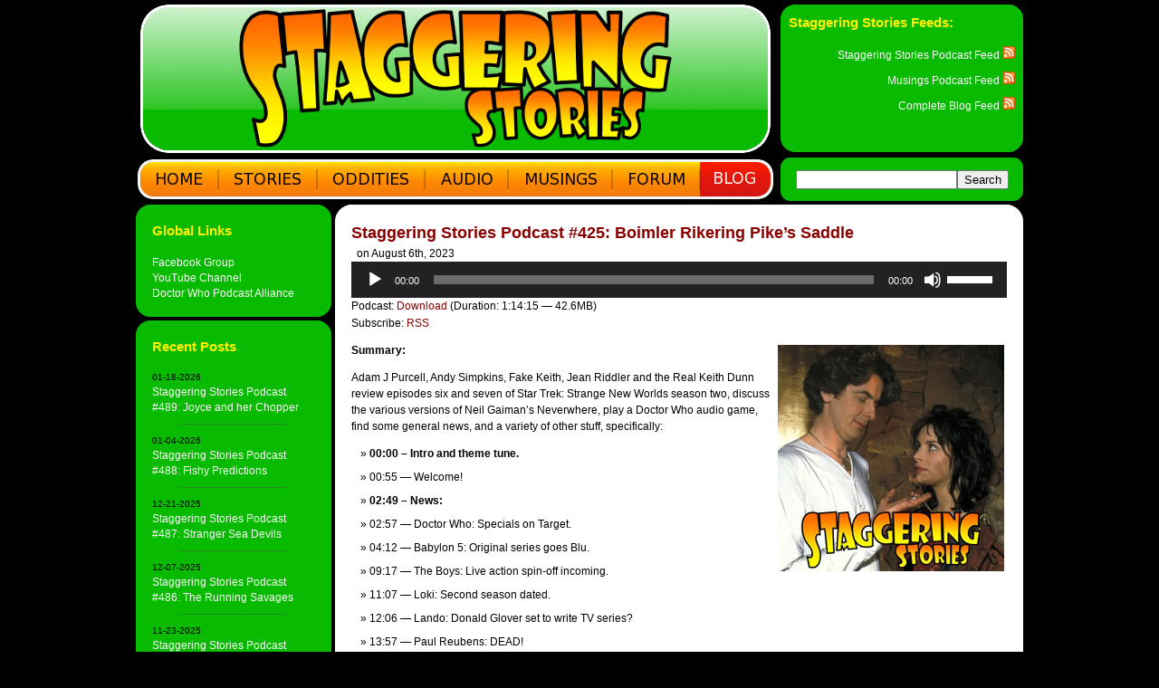

--- FILE ---
content_type: text/html; charset=UTF-8
request_url: https://blog.staggeringstories.net/?cat=164
body_size: 17258
content:
<!DOCTYPE html PUBLIC "-//W3C//DTD XHTML 1.0 Transitional//EN" "http://www.w3.org/TR/xhtml1/DTD/xhtml1-transitional.dtd">
<html xmlns="http://www.w3.org/1999/xhtml">
<head profile="http://gmpg.org/xfn/11">
<meta http-equiv="Content-Type" content="text/html; charset=UTF-8" />
<title>Staggering Stories Podcast   &raquo; Neverwhere</title>
<meta name="generator" content="WordPress 6.9" /> <!-- leave this for stats -->
<link rel="stylesheet" href="https://blog.staggeringstories.net/wp-content/themes/cloudy/style.css" type="text/css" media="screen" />
<link rel="stylesheet" href="https://blog.staggeringstories.net/wp-content/themes/cloudy/print.css" type="text/css" media="print" />
<link rel="alternate" type="application/rss+xml" title="RSS 2.0" href="https://blog.staggeringstories.net/?feed=rss2" />
<link rel="alternate" type="text/xml" title="RSS .92" href="https://blog.staggeringstories.net/?feed=rss" />
<link rel="alternate" type="application/atom+xml" title="Atom 0.3" href="https://blog.staggeringstories.net/?feed=atom" />
<link rel="pingback" href="https://blog.staggeringstories.net/xmlrpc.php" />
<!--<link rel="stylesheet" href="http://10.62.2.209/wordpress/wp-content/themes/cloudy/style.css" type="text/css" media="screen" />-->
	<link rel='archives' title='January 2026' href='https://blog.staggeringstories.net/?m=202601' />
	<link rel='archives' title='December 2025' href='https://blog.staggeringstories.net/?m=202512' />
	<link rel='archives' title='November 2025' href='https://blog.staggeringstories.net/?m=202511' />
	<link rel='archives' title='October 2025' href='https://blog.staggeringstories.net/?m=202510' />
	<link rel='archives' title='September 2025' href='https://blog.staggeringstories.net/?m=202509' />
	<link rel='archives' title='August 2025' href='https://blog.staggeringstories.net/?m=202508' />
	<link rel='archives' title='July 2025' href='https://blog.staggeringstories.net/?m=202507' />
	<link rel='archives' title='June 2025' href='https://blog.staggeringstories.net/?m=202506' />
	<link rel='archives' title='May 2025' href='https://blog.staggeringstories.net/?m=202505' />
	<link rel='archives' title='April 2025' href='https://blog.staggeringstories.net/?m=202504' />
	<link rel='archives' title='March 2025' href='https://blog.staggeringstories.net/?m=202503' />
	<link rel='archives' title='February 2025' href='https://blog.staggeringstories.net/?m=202502' />
	<link rel='archives' title='January 2025' href='https://blog.staggeringstories.net/?m=202501' />
	<link rel='archives' title='December 2024' href='https://blog.staggeringstories.net/?m=202412' />
	<link rel='archives' title='November 2024' href='https://blog.staggeringstories.net/?m=202411' />
	<link rel='archives' title='October 2024' href='https://blog.staggeringstories.net/?m=202410' />
	<link rel='archives' title='September 2024' href='https://blog.staggeringstories.net/?m=202409' />
	<link rel='archives' title='August 2024' href='https://blog.staggeringstories.net/?m=202408' />
	<link rel='archives' title='July 2024' href='https://blog.staggeringstories.net/?m=202407' />
	<link rel='archives' title='June 2024' href='https://blog.staggeringstories.net/?m=202406' />
	<link rel='archives' title='May 2024' href='https://blog.staggeringstories.net/?m=202405' />
	<link rel='archives' title='April 2024' href='https://blog.staggeringstories.net/?m=202404' />
	<link rel='archives' title='March 2024' href='https://blog.staggeringstories.net/?m=202403' />
	<link rel='archives' title='February 2024' href='https://blog.staggeringstories.net/?m=202402' />
	<link rel='archives' title='January 2024' href='https://blog.staggeringstories.net/?m=202401' />
	<link rel='archives' title='December 2023' href='https://blog.staggeringstories.net/?m=202312' />
	<link rel='archives' title='November 2023' href='https://blog.staggeringstories.net/?m=202311' />
	<link rel='archives' title='October 2023' href='https://blog.staggeringstories.net/?m=202310' />
	<link rel='archives' title='September 2023' href='https://blog.staggeringstories.net/?m=202309' />
	<link rel='archives' title='August 2023' href='https://blog.staggeringstories.net/?m=202308' />
	<link rel='archives' title='July 2023' href='https://blog.staggeringstories.net/?m=202307' />
	<link rel='archives' title='June 2023' href='https://blog.staggeringstories.net/?m=202306' />
	<link rel='archives' title='May 2023' href='https://blog.staggeringstories.net/?m=202305' />
	<link rel='archives' title='April 2023' href='https://blog.staggeringstories.net/?m=202304' />
	<link rel='archives' title='March 2023' href='https://blog.staggeringstories.net/?m=202303' />
	<link rel='archives' title='February 2023' href='https://blog.staggeringstories.net/?m=202302' />
	<link rel='archives' title='January 2023' href='https://blog.staggeringstories.net/?m=202301' />
	<link rel='archives' title='December 2022' href='https://blog.staggeringstories.net/?m=202212' />
	<link rel='archives' title='November 2022' href='https://blog.staggeringstories.net/?m=202211' />
	<link rel='archives' title='October 2022' href='https://blog.staggeringstories.net/?m=202210' />
	<link rel='archives' title='September 2022' href='https://blog.staggeringstories.net/?m=202209' />
	<link rel='archives' title='August 2022' href='https://blog.staggeringstories.net/?m=202208' />
	<link rel='archives' title='July 2022' href='https://blog.staggeringstories.net/?m=202207' />
	<link rel='archives' title='June 2022' href='https://blog.staggeringstories.net/?m=202206' />
	<link rel='archives' title='May 2022' href='https://blog.staggeringstories.net/?m=202205' />
	<link rel='archives' title='April 2022' href='https://blog.staggeringstories.net/?m=202204' />
	<link rel='archives' title='March 2022' href='https://blog.staggeringstories.net/?m=202203' />
	<link rel='archives' title='February 2022' href='https://blog.staggeringstories.net/?m=202202' />
	<link rel='archives' title='January 2022' href='https://blog.staggeringstories.net/?m=202201' />
	<link rel='archives' title='December 2021' href='https://blog.staggeringstories.net/?m=202112' />
	<link rel='archives' title='November 2021' href='https://blog.staggeringstories.net/?m=202111' />
	<link rel='archives' title='October 2021' href='https://blog.staggeringstories.net/?m=202110' />
	<link rel='archives' title='September 2021' href='https://blog.staggeringstories.net/?m=202109' />
	<link rel='archives' title='August 2021' href='https://blog.staggeringstories.net/?m=202108' />
	<link rel='archives' title='July 2021' href='https://blog.staggeringstories.net/?m=202107' />
	<link rel='archives' title='June 2021' href='https://blog.staggeringstories.net/?m=202106' />
	<link rel='archives' title='May 2021' href='https://blog.staggeringstories.net/?m=202105' />
	<link rel='archives' title='April 2021' href='https://blog.staggeringstories.net/?m=202104' />
	<link rel='archives' title='March 2021' href='https://blog.staggeringstories.net/?m=202103' />
	<link rel='archives' title='February 2021' href='https://blog.staggeringstories.net/?m=202102' />
	<link rel='archives' title='January 2021' href='https://blog.staggeringstories.net/?m=202101' />
	<link rel='archives' title='December 2020' href='https://blog.staggeringstories.net/?m=202012' />
	<link rel='archives' title='November 2020' href='https://blog.staggeringstories.net/?m=202011' />
	<link rel='archives' title='October 2020' href='https://blog.staggeringstories.net/?m=202010' />
	<link rel='archives' title='September 2020' href='https://blog.staggeringstories.net/?m=202009' />
	<link rel='archives' title='August 2020' href='https://blog.staggeringstories.net/?m=202008' />
	<link rel='archives' title='July 2020' href='https://blog.staggeringstories.net/?m=202007' />
	<link rel='archives' title='June 2020' href='https://blog.staggeringstories.net/?m=202006' />
	<link rel='archives' title='May 2020' href='https://blog.staggeringstories.net/?m=202005' />
	<link rel='archives' title='April 2020' href='https://blog.staggeringstories.net/?m=202004' />
	<link rel='archives' title='March 2020' href='https://blog.staggeringstories.net/?m=202003' />
	<link rel='archives' title='February 2020' href='https://blog.staggeringstories.net/?m=202002' />
	<link rel='archives' title='January 2020' href='https://blog.staggeringstories.net/?m=202001' />
	<link rel='archives' title='December 2019' href='https://blog.staggeringstories.net/?m=201912' />
	<link rel='archives' title='November 2019' href='https://blog.staggeringstories.net/?m=201911' />
	<link rel='archives' title='October 2019' href='https://blog.staggeringstories.net/?m=201910' />
	<link rel='archives' title='September 2019' href='https://blog.staggeringstories.net/?m=201909' />
	<link rel='archives' title='August 2019' href='https://blog.staggeringstories.net/?m=201908' />
	<link rel='archives' title='July 2019' href='https://blog.staggeringstories.net/?m=201907' />
	<link rel='archives' title='June 2019' href='https://blog.staggeringstories.net/?m=201906' />
	<link rel='archives' title='May 2019' href='https://blog.staggeringstories.net/?m=201905' />
	<link rel='archives' title='April 2019' href='https://blog.staggeringstories.net/?m=201904' />
	<link rel='archives' title='March 2019' href='https://blog.staggeringstories.net/?m=201903' />
	<link rel='archives' title='February 2019' href='https://blog.staggeringstories.net/?m=201902' />
	<link rel='archives' title='January 2019' href='https://blog.staggeringstories.net/?m=201901' />
	<link rel='archives' title='December 2018' href='https://blog.staggeringstories.net/?m=201812' />
	<link rel='archives' title='November 2018' href='https://blog.staggeringstories.net/?m=201811' />
	<link rel='archives' title='October 2018' href='https://blog.staggeringstories.net/?m=201810' />
	<link rel='archives' title='September 2018' href='https://blog.staggeringstories.net/?m=201809' />
	<link rel='archives' title='August 2018' href='https://blog.staggeringstories.net/?m=201808' />
	<link rel='archives' title='July 2018' href='https://blog.staggeringstories.net/?m=201807' />
	<link rel='archives' title='June 2018' href='https://blog.staggeringstories.net/?m=201806' />
	<link rel='archives' title='May 2018' href='https://blog.staggeringstories.net/?m=201805' />
	<link rel='archives' title='April 2018' href='https://blog.staggeringstories.net/?m=201804' />
	<link rel='archives' title='March 2018' href='https://blog.staggeringstories.net/?m=201803' />
	<link rel='archives' title='February 2018' href='https://blog.staggeringstories.net/?m=201802' />
	<link rel='archives' title='January 2018' href='https://blog.staggeringstories.net/?m=201801' />
	<link rel='archives' title='December 2017' href='https://blog.staggeringstories.net/?m=201712' />
	<link rel='archives' title='November 2017' href='https://blog.staggeringstories.net/?m=201711' />
	<link rel='archives' title='October 2017' href='https://blog.staggeringstories.net/?m=201710' />
	<link rel='archives' title='September 2017' href='https://blog.staggeringstories.net/?m=201709' />
	<link rel='archives' title='August 2017' href='https://blog.staggeringstories.net/?m=201708' />
	<link rel='archives' title='July 2017' href='https://blog.staggeringstories.net/?m=201707' />
	<link rel='archives' title='June 2017' href='https://blog.staggeringstories.net/?m=201706' />
	<link rel='archives' title='May 2017' href='https://blog.staggeringstories.net/?m=201705' />
	<link rel='archives' title='April 2017' href='https://blog.staggeringstories.net/?m=201704' />
	<link rel='archives' title='March 2017' href='https://blog.staggeringstories.net/?m=201703' />
	<link rel='archives' title='February 2017' href='https://blog.staggeringstories.net/?m=201702' />
	<link rel='archives' title='January 2017' href='https://blog.staggeringstories.net/?m=201701' />
	<link rel='archives' title='December 2016' href='https://blog.staggeringstories.net/?m=201612' />
	<link rel='archives' title='November 2016' href='https://blog.staggeringstories.net/?m=201611' />
	<link rel='archives' title='October 2016' href='https://blog.staggeringstories.net/?m=201610' />
	<link rel='archives' title='September 2016' href='https://blog.staggeringstories.net/?m=201609' />
	<link rel='archives' title='August 2016' href='https://blog.staggeringstories.net/?m=201608' />
	<link rel='archives' title='July 2016' href='https://blog.staggeringstories.net/?m=201607' />
	<link rel='archives' title='June 2016' href='https://blog.staggeringstories.net/?m=201606' />
	<link rel='archives' title='May 2016' href='https://blog.staggeringstories.net/?m=201605' />
	<link rel='archives' title='April 2016' href='https://blog.staggeringstories.net/?m=201604' />
	<link rel='archives' title='March 2016' href='https://blog.staggeringstories.net/?m=201603' />
	<link rel='archives' title='February 2016' href='https://blog.staggeringstories.net/?m=201602' />
	<link rel='archives' title='January 2016' href='https://blog.staggeringstories.net/?m=201601' />
	<link rel='archives' title='December 2015' href='https://blog.staggeringstories.net/?m=201512' />
	<link rel='archives' title='November 2015' href='https://blog.staggeringstories.net/?m=201511' />
	<link rel='archives' title='October 2015' href='https://blog.staggeringstories.net/?m=201510' />
	<link rel='archives' title='September 2015' href='https://blog.staggeringstories.net/?m=201509' />
	<link rel='archives' title='August 2015' href='https://blog.staggeringstories.net/?m=201508' />
	<link rel='archives' title='July 2015' href='https://blog.staggeringstories.net/?m=201507' />
	<link rel='archives' title='June 2015' href='https://blog.staggeringstories.net/?m=201506' />
	<link rel='archives' title='May 2015' href='https://blog.staggeringstories.net/?m=201505' />
	<link rel='archives' title='April 2015' href='https://blog.staggeringstories.net/?m=201504' />
	<link rel='archives' title='March 2015' href='https://blog.staggeringstories.net/?m=201503' />
	<link rel='archives' title='February 2015' href='https://blog.staggeringstories.net/?m=201502' />
	<link rel='archives' title='January 2015' href='https://blog.staggeringstories.net/?m=201501' />
	<link rel='archives' title='December 2014' href='https://blog.staggeringstories.net/?m=201412' />
	<link rel='archives' title='November 2014' href='https://blog.staggeringstories.net/?m=201411' />
	<link rel='archives' title='October 2014' href='https://blog.staggeringstories.net/?m=201410' />
	<link rel='archives' title='September 2014' href='https://blog.staggeringstories.net/?m=201409' />
	<link rel='archives' title='August 2014' href='https://blog.staggeringstories.net/?m=201408' />
	<link rel='archives' title='July 2014' href='https://blog.staggeringstories.net/?m=201407' />
	<link rel='archives' title='June 2014' href='https://blog.staggeringstories.net/?m=201406' />
	<link rel='archives' title='May 2014' href='https://blog.staggeringstories.net/?m=201405' />
	<link rel='archives' title='April 2014' href='https://blog.staggeringstories.net/?m=201404' />
	<link rel='archives' title='March 2014' href='https://blog.staggeringstories.net/?m=201403' />
	<link rel='archives' title='February 2014' href='https://blog.staggeringstories.net/?m=201402' />
	<link rel='archives' title='January 2014' href='https://blog.staggeringstories.net/?m=201401' />
	<link rel='archives' title='December 2013' href='https://blog.staggeringstories.net/?m=201312' />
	<link rel='archives' title='November 2013' href='https://blog.staggeringstories.net/?m=201311' />
	<link rel='archives' title='October 2013' href='https://blog.staggeringstories.net/?m=201310' />
	<link rel='archives' title='September 2013' href='https://blog.staggeringstories.net/?m=201309' />
	<link rel='archives' title='August 2013' href='https://blog.staggeringstories.net/?m=201308' />
	<link rel='archives' title='July 2013' href='https://blog.staggeringstories.net/?m=201307' />
	<link rel='archives' title='June 2013' href='https://blog.staggeringstories.net/?m=201306' />
	<link rel='archives' title='May 2013' href='https://blog.staggeringstories.net/?m=201305' />
	<link rel='archives' title='April 2013' href='https://blog.staggeringstories.net/?m=201304' />
	<link rel='archives' title='March 2013' href='https://blog.staggeringstories.net/?m=201303' />
	<link rel='archives' title='February 2013' href='https://blog.staggeringstories.net/?m=201302' />
	<link rel='archives' title='January 2013' href='https://blog.staggeringstories.net/?m=201301' />
	<link rel='archives' title='December 2012' href='https://blog.staggeringstories.net/?m=201212' />
	<link rel='archives' title='November 2012' href='https://blog.staggeringstories.net/?m=201211' />
	<link rel='archives' title='October 2012' href='https://blog.staggeringstories.net/?m=201210' />
	<link rel='archives' title='September 2012' href='https://blog.staggeringstories.net/?m=201209' />
	<link rel='archives' title='August 2012' href='https://blog.staggeringstories.net/?m=201208' />
	<link rel='archives' title='July 2012' href='https://blog.staggeringstories.net/?m=201207' />
	<link rel='archives' title='June 2012' href='https://blog.staggeringstories.net/?m=201206' />
	<link rel='archives' title='May 2012' href='https://blog.staggeringstories.net/?m=201205' />
	<link rel='archives' title='April 2012' href='https://blog.staggeringstories.net/?m=201204' />
	<link rel='archives' title='March 2012' href='https://blog.staggeringstories.net/?m=201203' />
	<link rel='archives' title='February 2012' href='https://blog.staggeringstories.net/?m=201202' />
	<link rel='archives' title='January 2012' href='https://blog.staggeringstories.net/?m=201201' />
	<link rel='archives' title='December 2011' href='https://blog.staggeringstories.net/?m=201112' />
	<link rel='archives' title='November 2011' href='https://blog.staggeringstories.net/?m=201111' />
	<link rel='archives' title='October 2011' href='https://blog.staggeringstories.net/?m=201110' />
	<link rel='archives' title='September 2011' href='https://blog.staggeringstories.net/?m=201109' />
	<link rel='archives' title='August 2011' href='https://blog.staggeringstories.net/?m=201108' />
	<link rel='archives' title='July 2011' href='https://blog.staggeringstories.net/?m=201107' />
	<link rel='archives' title='June 2011' href='https://blog.staggeringstories.net/?m=201106' />
	<link rel='archives' title='May 2011' href='https://blog.staggeringstories.net/?m=201105' />
	<link rel='archives' title='April 2011' href='https://blog.staggeringstories.net/?m=201104' />
	<link rel='archives' title='March 2011' href='https://blog.staggeringstories.net/?m=201103' />
	<link rel='archives' title='February 2011' href='https://blog.staggeringstories.net/?m=201102' />
	<link rel='archives' title='January 2011' href='https://blog.staggeringstories.net/?m=201101' />
	<link rel='archives' title='December 2010' href='https://blog.staggeringstories.net/?m=201012' />
	<link rel='archives' title='November 2010' href='https://blog.staggeringstories.net/?m=201011' />
	<link rel='archives' title='October 2010' href='https://blog.staggeringstories.net/?m=201010' />
	<link rel='archives' title='September 2010' href='https://blog.staggeringstories.net/?m=201009' />
	<link rel='archives' title='August 2010' href='https://blog.staggeringstories.net/?m=201008' />
	<link rel='archives' title='July 2010' href='https://blog.staggeringstories.net/?m=201007' />
	<link rel='archives' title='June 2010' href='https://blog.staggeringstories.net/?m=201006' />
	<link rel='archives' title='May 2010' href='https://blog.staggeringstories.net/?m=201005' />
	<link rel='archives' title='April 2010' href='https://blog.staggeringstories.net/?m=201004' />
	<link rel='archives' title='March 2010' href='https://blog.staggeringstories.net/?m=201003' />
	<link rel='archives' title='February 2010' href='https://blog.staggeringstories.net/?m=201002' />
	<link rel='archives' title='January 2010' href='https://blog.staggeringstories.net/?m=201001' />
	<link rel='archives' title='December 2009' href='https://blog.staggeringstories.net/?m=200912' />
	<link rel='archives' title='November 2009' href='https://blog.staggeringstories.net/?m=200911' />
	<link rel='archives' title='October 2009' href='https://blog.staggeringstories.net/?m=200910' />
	<link rel='archives' title='September 2009' href='https://blog.staggeringstories.net/?m=200909' />
	<link rel='archives' title='August 2009' href='https://blog.staggeringstories.net/?m=200908' />
	<link rel='archives' title='July 2009' href='https://blog.staggeringstories.net/?m=200907' />
	<link rel='archives' title='June 2009' href='https://blog.staggeringstories.net/?m=200906' />
	<link rel='archives' title='May 2009' href='https://blog.staggeringstories.net/?m=200905' />
	<link rel='archives' title='April 2009' href='https://blog.staggeringstories.net/?m=200904' />
	<link rel='archives' title='March 2009' href='https://blog.staggeringstories.net/?m=200903' />
	<link rel='archives' title='February 2009' href='https://blog.staggeringstories.net/?m=200902' />
	<link rel='archives' title='January 2009' href='https://blog.staggeringstories.net/?m=200901' />
	<link rel='archives' title='December 2008' href='https://blog.staggeringstories.net/?m=200812' />
	<link rel='archives' title='November 2008' href='https://blog.staggeringstories.net/?m=200811' />
	<link rel='archives' title='October 2008' href='https://blog.staggeringstories.net/?m=200810' />
	<link rel='archives' title='September 2008' href='https://blog.staggeringstories.net/?m=200809' />
	<link rel='archives' title='August 2008' href='https://blog.staggeringstories.net/?m=200808' />
	<link rel='archives' title='July 2008' href='https://blog.staggeringstories.net/?m=200807' />
	<link rel='archives' title='June 2008' href='https://blog.staggeringstories.net/?m=200806' />
	<link rel='archives' title='May 2008' href='https://blog.staggeringstories.net/?m=200805' />
	<link rel='archives' title='April 2008' href='https://blog.staggeringstories.net/?m=200804' />
	<link rel='archives' title='March 2008' href='https://blog.staggeringstories.net/?m=200803' />
	<link rel='archives' title='February 2008' href='https://blog.staggeringstories.net/?m=200802' />
	<link rel='archives' title='January 2008' href='https://blog.staggeringstories.net/?m=200801' />
	<link rel='archives' title='December 2007' href='https://blog.staggeringstories.net/?m=200712' />
	<link rel='archives' title='November 2007' href='https://blog.staggeringstories.net/?m=200711' />
	<link rel='archives' title='October 2007' href='https://blog.staggeringstories.net/?m=200710' />
	<link rel='archives' title='September 2007' href='https://blog.staggeringstories.net/?m=200709' />
	<link rel='archives' title='August 2007' href='https://blog.staggeringstories.net/?m=200708' />
	<link rel='archives' title='July 2007' href='https://blog.staggeringstories.net/?m=200707' />
	<link rel='archives' title='June 2007' href='https://blog.staggeringstories.net/?m=200706' />
	<link rel='archives' title='May 2007' href='https://blog.staggeringstories.net/?m=200705' />
	<link rel='archives' title='April 2007' href='https://blog.staggeringstories.net/?m=200704' />
	<link rel='archives' title='March 2007' href='https://blog.staggeringstories.net/?m=200703' />
	<link rel='archives' title='February 2007' href='https://blog.staggeringstories.net/?m=200702' />
	<link rel='archives' title='January 2007' href='https://blog.staggeringstories.net/?m=200701' />
	<link rel='archives' title='December 2006' href='https://blog.staggeringstories.net/?m=200612' />
	<link rel='archives' title='November 2006' href='https://blog.staggeringstories.net/?m=200611' />
	<link rel='archives' title='October 2006' href='https://blog.staggeringstories.net/?m=200610' />
	<link rel='archives' title='September 2006' href='https://blog.staggeringstories.net/?m=200609' />
	<link rel='archives' title='August 2006' href='https://blog.staggeringstories.net/?m=200608' />
<meta name='robots' content='max-image-preview:large' />
<style id='wp-img-auto-sizes-contain-inline-css' type='text/css'>
img:is([sizes=auto i],[sizes^="auto," i]){contain-intrinsic-size:3000px 1500px}
/*# sourceURL=wp-img-auto-sizes-contain-inline-css */
</style>
<style id='wp-emoji-styles-inline-css' type='text/css'>

	img.wp-smiley, img.emoji {
		display: inline !important;
		border: none !important;
		box-shadow: none !important;
		height: 1em !important;
		width: 1em !important;
		margin: 0 0.07em !important;
		vertical-align: -0.1em !important;
		background: none !important;
		padding: 0 !important;
	}
/*# sourceURL=wp-emoji-styles-inline-css */
</style>
<link rel='stylesheet' id='wp-block-library-css' href='https://blog.staggeringstories.net/wp-includes/css/dist/block-library/style.min.css?ver=6.9' type='text/css' media='all' />
<style id='global-styles-inline-css' type='text/css'>
:root{--wp--preset--aspect-ratio--square: 1;--wp--preset--aspect-ratio--4-3: 4/3;--wp--preset--aspect-ratio--3-4: 3/4;--wp--preset--aspect-ratio--3-2: 3/2;--wp--preset--aspect-ratio--2-3: 2/3;--wp--preset--aspect-ratio--16-9: 16/9;--wp--preset--aspect-ratio--9-16: 9/16;--wp--preset--color--black: #000000;--wp--preset--color--cyan-bluish-gray: #abb8c3;--wp--preset--color--white: #ffffff;--wp--preset--color--pale-pink: #f78da7;--wp--preset--color--vivid-red: #cf2e2e;--wp--preset--color--luminous-vivid-orange: #ff6900;--wp--preset--color--luminous-vivid-amber: #fcb900;--wp--preset--color--light-green-cyan: #7bdcb5;--wp--preset--color--vivid-green-cyan: #00d084;--wp--preset--color--pale-cyan-blue: #8ed1fc;--wp--preset--color--vivid-cyan-blue: #0693e3;--wp--preset--color--vivid-purple: #9b51e0;--wp--preset--gradient--vivid-cyan-blue-to-vivid-purple: linear-gradient(135deg,rgb(6,147,227) 0%,rgb(155,81,224) 100%);--wp--preset--gradient--light-green-cyan-to-vivid-green-cyan: linear-gradient(135deg,rgb(122,220,180) 0%,rgb(0,208,130) 100%);--wp--preset--gradient--luminous-vivid-amber-to-luminous-vivid-orange: linear-gradient(135deg,rgb(252,185,0) 0%,rgb(255,105,0) 100%);--wp--preset--gradient--luminous-vivid-orange-to-vivid-red: linear-gradient(135deg,rgb(255,105,0) 0%,rgb(207,46,46) 100%);--wp--preset--gradient--very-light-gray-to-cyan-bluish-gray: linear-gradient(135deg,rgb(238,238,238) 0%,rgb(169,184,195) 100%);--wp--preset--gradient--cool-to-warm-spectrum: linear-gradient(135deg,rgb(74,234,220) 0%,rgb(151,120,209) 20%,rgb(207,42,186) 40%,rgb(238,44,130) 60%,rgb(251,105,98) 80%,rgb(254,248,76) 100%);--wp--preset--gradient--blush-light-purple: linear-gradient(135deg,rgb(255,206,236) 0%,rgb(152,150,240) 100%);--wp--preset--gradient--blush-bordeaux: linear-gradient(135deg,rgb(254,205,165) 0%,rgb(254,45,45) 50%,rgb(107,0,62) 100%);--wp--preset--gradient--luminous-dusk: linear-gradient(135deg,rgb(255,203,112) 0%,rgb(199,81,192) 50%,rgb(65,88,208) 100%);--wp--preset--gradient--pale-ocean: linear-gradient(135deg,rgb(255,245,203) 0%,rgb(182,227,212) 50%,rgb(51,167,181) 100%);--wp--preset--gradient--electric-grass: linear-gradient(135deg,rgb(202,248,128) 0%,rgb(113,206,126) 100%);--wp--preset--gradient--midnight: linear-gradient(135deg,rgb(2,3,129) 0%,rgb(40,116,252) 100%);--wp--preset--font-size--small: 13px;--wp--preset--font-size--medium: 20px;--wp--preset--font-size--large: 36px;--wp--preset--font-size--x-large: 42px;--wp--preset--spacing--20: 0.44rem;--wp--preset--spacing--30: 0.67rem;--wp--preset--spacing--40: 1rem;--wp--preset--spacing--50: 1.5rem;--wp--preset--spacing--60: 2.25rem;--wp--preset--spacing--70: 3.38rem;--wp--preset--spacing--80: 5.06rem;--wp--preset--shadow--natural: 6px 6px 9px rgba(0, 0, 0, 0.2);--wp--preset--shadow--deep: 12px 12px 50px rgba(0, 0, 0, 0.4);--wp--preset--shadow--sharp: 6px 6px 0px rgba(0, 0, 0, 0.2);--wp--preset--shadow--outlined: 6px 6px 0px -3px rgb(255, 255, 255), 6px 6px rgb(0, 0, 0);--wp--preset--shadow--crisp: 6px 6px 0px rgb(0, 0, 0);}:where(.is-layout-flex){gap: 0.5em;}:where(.is-layout-grid){gap: 0.5em;}body .is-layout-flex{display: flex;}.is-layout-flex{flex-wrap: wrap;align-items: center;}.is-layout-flex > :is(*, div){margin: 0;}body .is-layout-grid{display: grid;}.is-layout-grid > :is(*, div){margin: 0;}:where(.wp-block-columns.is-layout-flex){gap: 2em;}:where(.wp-block-columns.is-layout-grid){gap: 2em;}:where(.wp-block-post-template.is-layout-flex){gap: 1.25em;}:where(.wp-block-post-template.is-layout-grid){gap: 1.25em;}.has-black-color{color: var(--wp--preset--color--black) !important;}.has-cyan-bluish-gray-color{color: var(--wp--preset--color--cyan-bluish-gray) !important;}.has-white-color{color: var(--wp--preset--color--white) !important;}.has-pale-pink-color{color: var(--wp--preset--color--pale-pink) !important;}.has-vivid-red-color{color: var(--wp--preset--color--vivid-red) !important;}.has-luminous-vivid-orange-color{color: var(--wp--preset--color--luminous-vivid-orange) !important;}.has-luminous-vivid-amber-color{color: var(--wp--preset--color--luminous-vivid-amber) !important;}.has-light-green-cyan-color{color: var(--wp--preset--color--light-green-cyan) !important;}.has-vivid-green-cyan-color{color: var(--wp--preset--color--vivid-green-cyan) !important;}.has-pale-cyan-blue-color{color: var(--wp--preset--color--pale-cyan-blue) !important;}.has-vivid-cyan-blue-color{color: var(--wp--preset--color--vivid-cyan-blue) !important;}.has-vivid-purple-color{color: var(--wp--preset--color--vivid-purple) !important;}.has-black-background-color{background-color: var(--wp--preset--color--black) !important;}.has-cyan-bluish-gray-background-color{background-color: var(--wp--preset--color--cyan-bluish-gray) !important;}.has-white-background-color{background-color: var(--wp--preset--color--white) !important;}.has-pale-pink-background-color{background-color: var(--wp--preset--color--pale-pink) !important;}.has-vivid-red-background-color{background-color: var(--wp--preset--color--vivid-red) !important;}.has-luminous-vivid-orange-background-color{background-color: var(--wp--preset--color--luminous-vivid-orange) !important;}.has-luminous-vivid-amber-background-color{background-color: var(--wp--preset--color--luminous-vivid-amber) !important;}.has-light-green-cyan-background-color{background-color: var(--wp--preset--color--light-green-cyan) !important;}.has-vivid-green-cyan-background-color{background-color: var(--wp--preset--color--vivid-green-cyan) !important;}.has-pale-cyan-blue-background-color{background-color: var(--wp--preset--color--pale-cyan-blue) !important;}.has-vivid-cyan-blue-background-color{background-color: var(--wp--preset--color--vivid-cyan-blue) !important;}.has-vivid-purple-background-color{background-color: var(--wp--preset--color--vivid-purple) !important;}.has-black-border-color{border-color: var(--wp--preset--color--black) !important;}.has-cyan-bluish-gray-border-color{border-color: var(--wp--preset--color--cyan-bluish-gray) !important;}.has-white-border-color{border-color: var(--wp--preset--color--white) !important;}.has-pale-pink-border-color{border-color: var(--wp--preset--color--pale-pink) !important;}.has-vivid-red-border-color{border-color: var(--wp--preset--color--vivid-red) !important;}.has-luminous-vivid-orange-border-color{border-color: var(--wp--preset--color--luminous-vivid-orange) !important;}.has-luminous-vivid-amber-border-color{border-color: var(--wp--preset--color--luminous-vivid-amber) !important;}.has-light-green-cyan-border-color{border-color: var(--wp--preset--color--light-green-cyan) !important;}.has-vivid-green-cyan-border-color{border-color: var(--wp--preset--color--vivid-green-cyan) !important;}.has-pale-cyan-blue-border-color{border-color: var(--wp--preset--color--pale-cyan-blue) !important;}.has-vivid-cyan-blue-border-color{border-color: var(--wp--preset--color--vivid-cyan-blue) !important;}.has-vivid-purple-border-color{border-color: var(--wp--preset--color--vivid-purple) !important;}.has-vivid-cyan-blue-to-vivid-purple-gradient-background{background: var(--wp--preset--gradient--vivid-cyan-blue-to-vivid-purple) !important;}.has-light-green-cyan-to-vivid-green-cyan-gradient-background{background: var(--wp--preset--gradient--light-green-cyan-to-vivid-green-cyan) !important;}.has-luminous-vivid-amber-to-luminous-vivid-orange-gradient-background{background: var(--wp--preset--gradient--luminous-vivid-amber-to-luminous-vivid-orange) !important;}.has-luminous-vivid-orange-to-vivid-red-gradient-background{background: var(--wp--preset--gradient--luminous-vivid-orange-to-vivid-red) !important;}.has-very-light-gray-to-cyan-bluish-gray-gradient-background{background: var(--wp--preset--gradient--very-light-gray-to-cyan-bluish-gray) !important;}.has-cool-to-warm-spectrum-gradient-background{background: var(--wp--preset--gradient--cool-to-warm-spectrum) !important;}.has-blush-light-purple-gradient-background{background: var(--wp--preset--gradient--blush-light-purple) !important;}.has-blush-bordeaux-gradient-background{background: var(--wp--preset--gradient--blush-bordeaux) !important;}.has-luminous-dusk-gradient-background{background: var(--wp--preset--gradient--luminous-dusk) !important;}.has-pale-ocean-gradient-background{background: var(--wp--preset--gradient--pale-ocean) !important;}.has-electric-grass-gradient-background{background: var(--wp--preset--gradient--electric-grass) !important;}.has-midnight-gradient-background{background: var(--wp--preset--gradient--midnight) !important;}.has-small-font-size{font-size: var(--wp--preset--font-size--small) !important;}.has-medium-font-size{font-size: var(--wp--preset--font-size--medium) !important;}.has-large-font-size{font-size: var(--wp--preset--font-size--large) !important;}.has-x-large-font-size{font-size: var(--wp--preset--font-size--x-large) !important;}
/*# sourceURL=global-styles-inline-css */
</style>

<style id='classic-theme-styles-inline-css' type='text/css'>
/*! This file is auto-generated */
.wp-block-button__link{color:#fff;background-color:#32373c;border-radius:9999px;box-shadow:none;text-decoration:none;padding:calc(.667em + 2px) calc(1.333em + 2px);font-size:1.125em}.wp-block-file__button{background:#32373c;color:#fff;text-decoration:none}
/*# sourceURL=/wp-includes/css/classic-themes.min.css */
</style>
<link rel="https://api.w.org/" href="https://blog.staggeringstories.net/index.php?rest_route=/" /><link rel="alternate" title="JSON" type="application/json" href="https://blog.staggeringstories.net/index.php?rest_route=/wp/v2/categories/164" /><link rel="EditURI" type="application/rsd+xml" title="RSD" href="https://blog.staggeringstories.net/xmlrpc.php?rsd" />
<meta name="generator" content="WordPress 6.9" />
            <script type="text/javascript"><!--
                                function powerpress_pinw(pinw_url){window.open(pinw_url, 'PowerPressPlayer','toolbar=0,status=0,resizable=1,width=460,height=320');	return false;}
                //-->

                // tabnab protection
                window.addEventListener('load', function () {
                    // make all links have rel="noopener noreferrer"
                    document.querySelectorAll('a[target="_blank"]').forEach(link => {
                        link.setAttribute('rel', 'noopener noreferrer');
                    });
                });
            </script>
            <meta name="verify-v1" content="fMtM2beonKHr0neUsUiQ0+YnJe+dddgOT++qwH3Xunc=" />
<link rel='stylesheet' id='mediaelement-css' href='https://blog.staggeringstories.net/wp-includes/js/mediaelement/mediaelementplayer-legacy.min.css?ver=4.2.17' type='text/css' media='all' />
<link rel='stylesheet' id='wp-mediaelement-css' href='https://blog.staggeringstories.net/wp-includes/js/mediaelement/wp-mediaelement.min.css?ver=6.9' type='text/css' media='all' />
</head>
<body>
    <div id="root">
    	<div id="header">
            <div id="heading">
		<!-- Just the banner graphic here, as specified by CSS -->
            </div>

            <div id="feeds">
                <h3>Staggering Stories Feeds:</h3>
<p><a href="http://blog.staggeringstories.net/?feed=rss2&amp;cat=13">Staggering Stories Podcast Feed <img src="https://www.staggeringstories.net/feed-icon-14x14.png" alt="RSS Logo"/></a></p>
<p><a href="http://blog.staggeringstories.net/?feed=rss2&amp;cat=14">Musings Podcast Feed <img src="https://www.staggeringstories.net/feed-icon-14x14.png" alt="RSS Logo"/></a></p>
<p><a href="http://blog.staggeringstories.net/?feed=rss2">Complete Blog Feed <img src="https://www.staggeringstories.net/feed-icon-14x14.png" alt="RSS Logo"/></a></p>
<p><!-- <a href="https://www.staggeringstories.net/feed.xml">Main Site Update Feed <img src="https://www.staggeringstories.net/feed-icon-14x14.png" alt="RSS Logo"/></a>--></p>
            </div>

	<div id="buttons">
		<!-- The navigation buttons -->
		<a id='banner-home' href='https://www.staggeringstories.net/index2.html'><img src='https://www.staggeringstories.net/new-home.gif' alt='Home' /></a><a id='banner-stories' href='https://www.staggeringstories.net/stories.html'><img src='https://www.staggeringstories.net/new-stories.gif' alt='Stories' /></a><a id='banner-oddities' href='https://www.staggeringstories.net/oddities.html'><img src='https://www.staggeringstories.net/new-oddities.gif' alt='Oddities' /></a><a id='banner-audio' href='https://www.staggeringstories.net/audio.html'><img src='https://www.staggeringstories.net/new-audio.gif' alt='Audio' /></a><a id='banner-musings' href='https://www.staggeringstories.net/musings.html'><img src='https://www.staggeringstories.net/new-musings.gif' alt='Musings' /></a><a id='banner-forum' href='http://forum.staggeringstories.net/'><img src='https://www.staggeringstories.net/new-forum.gif' alt='Forum' /></a><a id='banner-blog-selected' href='http://blog.staggeringstories.net/'><img src='https://www.staggeringstories.net/new-blog.gif' alt='Blog' /></a>
	</div>

		<!-- The search box -->
<!--            <form action="http://wp-themes.com/" id="searchform"><div class="search"><label for="s">Search:</label><input type="text" class="text" value="" name="s" id="s" /><input class="button" type="submit" value="Go!" /></div></form>
-->
		<!-- Google CSE Search Box Begins  -->
<!--		<form id="searchbox_009490941272199318669:lewqu-_juru" action="http://www.google.com/cse">
			<div class="search">
				<div style="display:table; width:100%; text-align:right">
					<span style="display:table-cell; width:95%;">
						<input type="hidden" name="cx" value="009490941272199318669:lewqu-_juru" />

						<input type="hidden" name="cof" value="FORID:0" />
						<input style="width:inherit" name="q" type="text" />
					</span>
					<span style="display:table-cell">
						<input type="submit" name="sa" value="Search" />
					</span>
				</div>
			</div>   
		</form>

		<script type="text/javascript" src="http://www.google.com/coop/cse/brand?form=searchbox_009490941272199318669%3Alewqu-_juru"></script> -->

                <!-- The search box -->
                <!-- Google CSE Search Box Begins  -->
                <form id="searchbox_009490941272199318669:lewqu-_juru" action="https://www.google.com/cse">
                        <div class="search">
                                <div style="display:table; width:100%; text-align:right">
                                        <span style="display:table-cell; width:95%;">
                                                <input type="hidden" name="cx" value="009490941272199318669:lewqu-_juru" />
                                                <input type="hidden" name="cof" value="FORID:0" />
                                                <input style="width:inherit" name="q" type="text" title="Google custom search" />
                                        </span>
                                        <span style="display:table-cell">
                                                <input type="submit" name="sa" value="Search" />
                                        </span>
                                </div>
                        </div>   
                </form>
                <script type="text/javascript" src="https://www.google.com/coop/cse/brand?form=searchbox_009490941272199318669%3Alewqu-_juru"></script>
		<!-- Google CSE Search Box Ends -->

    	</div><!--#header-->
        <div id="main">

<div id="left-block">

<div class="box"> 
	<h3>Global Links</h3> 
	<ul class="links"> 
		<li><a href="http://www.facebook.com/group.php?gid=26860495434">Facebook Group</a></li> 
		<li><a href="http://www.youtube.com/user/StaggeringStories">YouTube Channel</a></li> 
		<li><a href="http://www.doctorwhopodcastalliance.org/">Doctor Who Podcast Alliance</a></li> 
		<!-- <li><a href=""></a></li> --> 
	</ul> 
</div>

    <div id="recent">
        <div class="posts box">
            <h3>Recent Posts</h3>
                                    	<div class="date">01-18-2026</div>
		<div class="title"><a href="https://blog.staggeringstories.net/?p=3553" rel="bookmark" title="Permanent link to Staggering Stories Podcast #489: Joyce and her Chopper">Staggering Stories Podcast #489: Joyce and her Chopper</a></div>
		<hr />
	                	<div class="date">01-04-2026</div>
		<div class="title"><a href="https://blog.staggeringstories.net/?p=3548" rel="bookmark" title="Permanent link to Staggering Stories Podcast #488: Fishy Predictions">Staggering Stories Podcast #488: Fishy Predictions</a></div>
		<hr />
	                	<div class="date">12-21-2025</div>
		<div class="title"><a href="https://blog.staggeringstories.net/?p=3545" rel="bookmark" title="Permanent link to Staggering Stories Podcast #487: Stranger Sea Devils">Staggering Stories Podcast #487: Stranger Sea Devils</a></div>
		<hr />
	                	<div class="date">12-07-2025</div>
		<div class="title"><a href="https://blog.staggeringstories.net/?p=3542" rel="bookmark" title="Permanent link to Staggering Stories Podcast #486: The Running Savages">Staggering Stories Podcast #486: The Running Savages</a></div>
		<hr />
	                	<div class="date">11-23-2025</div>
		<div class="title"><a href="https://blog.staggeringstories.net/?p=3539" rel="bookmark" title="Permanent link to Staggering Stories Podcast #485: Douglas Who and Hitchhiking Too">Staggering Stories Podcast #485: Douglas Who and Hitchhiking Too</a></div>
		<hr />
	            </div>

        <div class="comments box">
                        <h3>Recent Comments</h3>        </div>
    </div><!--#recent-->

			<div class="box">
			<h3>Category:</h3>
			<ul class="categories">
					<li class="cat-item cat-item-32"><a href="https://blog.staggeringstories.net/?cat=32">Blog</a>
</li>
	<li class="cat-item cat-item-8"><a href="https://blog.staggeringstories.net/?cat=8">commentary</a>
</li>
	<li class="cat-item cat-item-2"><a href="https://blog.staggeringstories.net/?cat=2">computing</a>
</li>
	<li class="cat-item cat-item-22"><a href="https://blog.staggeringstories.net/?cat=22">DWPA</a>
</li>
	<li class="cat-item cat-item-15"><a href="https://blog.staggeringstories.net/?cat=15">event</a>
</li>
	<li class="cat-item cat-item-37"><a href="https://blog.staggeringstories.net/?cat=37">Film</a>
<ul class='children'>
	<li class="cat-item cat-item-69"><a href="https://blog.staggeringstories.net/?cat=69">Alien</a>
</li>
	<li class="cat-item cat-item-71"><a href="https://blog.staggeringstories.net/?cat=71">Aliens</a>
</li>
	<li class="cat-item cat-item-173"><a href="https://blog.staggeringstories.net/?cat=173">Argylle</a>
</li>
	<li class="cat-item cat-item-168"><a href="https://blog.staggeringstories.net/?cat=168">Attack of the Killer Tomatoes</a>
</li>
	<li class="cat-item cat-item-115"><a href="https://blog.staggeringstories.net/?cat=115">Attack the Block</a>
</li>
	<li class="cat-item cat-item-67"><a href="https://blog.staggeringstories.net/?cat=67">Avengers: Age of Ultron</a>
</li>
	<li class="cat-item cat-item-46"><a href="https://blog.staggeringstories.net/?cat=46">Back to the Future</a>
</li>
	<li class="cat-item cat-item-65"><a href="https://blog.staggeringstories.net/?cat=65">Batman</a>
</li>
	<li class="cat-item cat-item-125"><a href="https://blog.staggeringstories.net/?cat=125">Battle Beyond the Stars</a>
</li>
	<li class="cat-item cat-item-176"><a href="https://blog.staggeringstories.net/?cat=176">Beetlejuice</a>
</li>
	<li class="cat-item cat-item-109"><a href="https://blog.staggeringstories.net/?cat=109">Biggles</a>
</li>
	<li class="cat-item cat-item-50"><a href="https://blog.staggeringstories.net/?cat=50">Bill &amp; Ted&#039;s Excellent Adventure</a>
</li>
	<li class="cat-item cat-item-48"><a href="https://blog.staggeringstories.net/?cat=48">Blade Runner</a>
</li>
	<li class="cat-item cat-item-92"><a href="https://blog.staggeringstories.net/?cat=92">Daleks &#8211; Invasion of Earth 2150 A.D.</a>
</li>
	<li class="cat-item cat-item-66"><a href="https://blog.staggeringstories.net/?cat=66">Dark Star</a>
</li>
	<li class="cat-item cat-item-78"><a href="https://blog.staggeringstories.net/?cat=78">Deadpool</a>
</li>
	<li class="cat-item cat-item-153"><a href="https://blog.staggeringstories.net/?cat=153">Discworld</a>
</li>
	<li class="cat-item cat-item-56"><a href="https://blog.staggeringstories.net/?cat=56">Dune</a>
</li>
	<li class="cat-item cat-item-162"><a href="https://blog.staggeringstories.net/?cat=162">Dungeons and Dragons</a>
</li>
	<li class="cat-item cat-item-128"><a href="https://blog.staggeringstories.net/?cat=128">E.T. the Extra-Terrestrial</a>
</li>
	<li class="cat-item cat-item-124"><a href="https://blog.staggeringstories.net/?cat=124">Enola Holmes</a>
</li>
	<li class="cat-item cat-item-108"><a href="https://blog.staggeringstories.net/?cat=108">Flash Gordon</a>
</li>
	<li class="cat-item cat-item-53"><a href="https://blog.staggeringstories.net/?cat=53">Forbidden Planet</a>
</li>
	<li class="cat-item cat-item-63"><a href="https://blog.staggeringstories.net/?cat=63">Galaxy Quest</a>
</li>
	<li class="cat-item cat-item-45"><a href="https://blog.staggeringstories.net/?cat=45">Ghostbusters</a>
</li>
	<li class="cat-item cat-item-175"><a href="https://blog.staggeringstories.net/?cat=175">Godzilla</a>
</li>
	<li class="cat-item cat-item-54"><a href="https://blog.staggeringstories.net/?cat=54">Gremlins</a>
</li>
	<li class="cat-item cat-item-57"><a href="https://blog.staggeringstories.net/?cat=57">Guardians of the Galaxy</a>
</li>
	<li class="cat-item cat-item-141"><a href="https://blog.staggeringstories.net/?cat=141">Gunpowder Milkshake</a>
</li>
	<li class="cat-item cat-item-121"><a href="https://blog.staggeringstories.net/?cat=121">Hawk the Slayer</a>
</li>
	<li class="cat-item cat-item-181"><a href="https://blog.staggeringstories.net/?cat=181">Her</a>
</li>
	<li class="cat-item cat-item-55"><a href="https://blog.staggeringstories.net/?cat=55">Highlander</a>
</li>
	<li class="cat-item cat-item-178"><a href="https://blog.staggeringstories.net/?cat=178">Hocus Pocus</a>
</li>
	<li class="cat-item cat-item-75"><a href="https://blog.staggeringstories.net/?cat=75">Independence Day</a>
</li>
	<li class="cat-item cat-item-81"><a href="https://blog.staggeringstories.net/?cat=81">Indiana Jones</a>
</li>
	<li class="cat-item cat-item-62"><a href="https://blog.staggeringstories.net/?cat=62">Invasion of the Body Snatchers</a>
</li>
	<li class="cat-item cat-item-180"><a href="https://blog.staggeringstories.net/?cat=180">It&#039;s a Wonderful Knife</a>
</li>
	<li class="cat-item cat-item-110"><a href="https://blog.staggeringstories.net/?cat=110">Joker</a>
</li>
	<li class="cat-item cat-item-105"><a href="https://blog.staggeringstories.net/?cat=105">Judge Dredd</a>
</li>
	<li class="cat-item cat-item-95"><a href="https://blog.staggeringstories.net/?cat=95">Jumanji</a>
</li>
	<li class="cat-item cat-item-98"><a href="https://blog.staggeringstories.net/?cat=98">Jurassic Park/World</a>
</li>
	<li class="cat-item cat-item-166"><a href="https://blog.staggeringstories.net/?cat=166">Knights of Badassdom</a>
</li>
	<li class="cat-item cat-item-107"><a href="https://blog.staggeringstories.net/?cat=107">Labyrinth</a>
</li>
	<li class="cat-item cat-item-102"><a href="https://blog.staggeringstories.net/?cat=102">LEGO</a>
</li>
	<li class="cat-item cat-item-119"><a href="https://blog.staggeringstories.net/?cat=119">Logan&#039;s Run</a>
</li>
	<li class="cat-item cat-item-60"><a href="https://blog.staggeringstories.net/?cat=60">Lost in Space</a>
</li>
	<li class="cat-item cat-item-49"><a href="https://blog.staggeringstories.net/?cat=49">Mars Attacks!</a>
</li>
	<li class="cat-item cat-item-43"><a href="https://blog.staggeringstories.net/?cat=43">Marvel</a>
</li>
	<li class="cat-item cat-item-80"><a href="https://blog.staggeringstories.net/?cat=80">Masters of the Universe</a>
</li>
	<li class="cat-item cat-item-82"><a href="https://blog.staggeringstories.net/?cat=82">Men in Black</a>
</li>
	<li class="cat-item cat-item-47"><a href="https://blog.staggeringstories.net/?cat=47">Metropolis</a>
</li>
	<li class="cat-item cat-item-184"><a href="https://blog.staggeringstories.net/?cat=184">Mickey 17</a>
</li>
	<li class="cat-item cat-item-87"><a href="https://blog.staggeringstories.net/?cat=87">Miss Peregrine&#039;s Home for Peculiar Children</a>
</li>
	<li class="cat-item cat-item-96"><a href="https://blog.staggeringstories.net/?cat=96">Monty Python</a>
</li>
	<li class="cat-item cat-item-70"><a href="https://blog.staggeringstories.net/?cat=70">Moomins on the Riviera</a>
</li>
	<li class="cat-item cat-item-64"><a href="https://blog.staggeringstories.net/?cat=64">Mystery Men</a>
</li>
	<li class="cat-item cat-item-52"><a href="https://blog.staggeringstories.net/?cat=52">Oculus</a>
</li>
	<li class="cat-item cat-item-156"><a href="https://blog.staggeringstories.net/?cat=156">One of Our Dinosaurs Is Missing</a>
</li>
	<li class="cat-item cat-item-171"><a href="https://blog.staggeringstories.net/?cat=171">Outland</a>
</li>
	<li class="cat-item cat-item-179"><a href="https://blog.staggeringstories.net/?cat=179">Pacific Rim</a>
</li>
	<li class="cat-item cat-item-182"><a href="https://blog.staggeringstories.net/?cat=182">Paddington</a>
</li>
	<li class="cat-item cat-item-133"><a href="https://blog.staggeringstories.net/?cat=133">Palm Springs</a>
</li>
	<li class="cat-item cat-item-89"><a href="https://blog.staggeringstories.net/?cat=89">Passengers</a>
</li>
	<li class="cat-item cat-item-167"><a href="https://blog.staggeringstories.net/?cat=167">Plan 9 From Outer Space</a>
</li>
	<li class="cat-item cat-item-129"><a href="https://blog.staggeringstories.net/?cat=129">Quatermass</a>
</li>
	<li class="cat-item cat-item-97"><a href="https://blog.staggeringstories.net/?cat=97">Ready Player One</a>
</li>
	<li class="cat-item cat-item-172"><a href="https://blog.staggeringstories.net/?cat=172">Rebel Moon</a>
</li>
	<li class="cat-item cat-item-111"><a href="https://blog.staggeringstories.net/?cat=111">Robocop</a>
</li>
	<li class="cat-item cat-item-51"><a href="https://blog.staggeringstories.net/?cat=51">Silent Running</a>
</li>
	<li class="cat-item cat-item-147"><a href="https://blog.staggeringstories.net/?cat=147">Soylent Green</a>
</li>
	<li class="cat-item cat-item-59"><a href="https://blog.staggeringstories.net/?cat=59">Spaceballs</a>
</li>
	<li class="cat-item cat-item-120"><a href="https://blog.staggeringstories.net/?cat=120">Spacehunter</a>
</li>
	<li class="cat-item cat-item-158"><a href="https://blog.staggeringstories.net/?cat=158">St. Trinians</a>
</li>
	<li class="cat-item cat-item-85"><a href="https://blog.staggeringstories.net/?cat=85">Star Trek</a>
</li>
	<li class="cat-item cat-item-38"><a href="https://blog.staggeringstories.net/?cat=38">Star Wars</a>
</li>
	<li class="cat-item cat-item-72"><a href="https://blog.staggeringstories.net/?cat=72">Stargate</a>
</li>
	<li class="cat-item cat-item-142"><a href="https://blog.staggeringstories.net/?cat=142">Suicide Squad</a>
</li>
	<li class="cat-item cat-item-187"><a href="https://blog.staggeringstories.net/?cat=187">Superman</a>
</li>
	<li class="cat-item cat-item-151"><a href="https://blog.staggeringstories.net/?cat=151">The Adam Project</a>
</li>
	<li class="cat-item cat-item-123"><a href="https://blog.staggeringstories.net/?cat=123">The Beastmaster</a>
</li>
	<li class="cat-item cat-item-79"><a href="https://blog.staggeringstories.net/?cat=79">The Black Hole</a>
</li>
	<li class="cat-item cat-item-150"><a href="https://blog.staggeringstories.net/?cat=150">The Bubble</a>
</li>
	<li class="cat-item cat-item-106"><a href="https://blog.staggeringstories.net/?cat=106">The Dark Crystal</a>
</li>
	<li class="cat-item cat-item-190"><a href="https://blog.staggeringstories.net/?cat=190">The Hitchhiker&#039;s Guide to the Galaxy</a>
</li>
	<li class="cat-item cat-item-101"><a href="https://blog.staggeringstories.net/?cat=101">The Incredibles</a>
</li>
	<li class="cat-item cat-item-91"><a href="https://blog.staggeringstories.net/?cat=91">The Lego Batman Movie</a>
</li>
	<li class="cat-item cat-item-74"><a href="https://blog.staggeringstories.net/?cat=74">The Matrix</a>
</li>
	<li class="cat-item cat-item-134"><a href="https://blog.staggeringstories.net/?cat=134">The Mitchells vs. the Machines</a>
</li>
	<li class="cat-item cat-item-152"><a href="https://blog.staggeringstories.net/?cat=152">The NeverEnding Story</a>
</li>
	<li class="cat-item cat-item-155"><a href="https://blog.staggeringstories.net/?cat=155">The Others</a>
</li>
	<li class="cat-item cat-item-154"><a href="https://blog.staggeringstories.net/?cat=154">The Owners</a>
</li>
	<li class="cat-item cat-item-161"><a href="https://blog.staggeringstories.net/?cat=161">The Portable Door</a>
</li>
	<li class="cat-item cat-item-143"><a href="https://blog.staggeringstories.net/?cat=143">The Rocketeer</a>
</li>
	<li class="cat-item cat-item-86"><a href="https://blog.staggeringstories.net/?cat=86">The Rocky Horror Picture Show</a>
</li>
	<li class="cat-item cat-item-191"><a href="https://blog.staggeringstories.net/?cat=191">The Running Man</a>
</li>
	<li class="cat-item cat-item-68"><a href="https://blog.staggeringstories.net/?cat=68">The Terminator</a>
</li>
	<li class="cat-item cat-item-83"><a href="https://blog.staggeringstories.net/?cat=83">The Woman in Black</a>
</li>
	<li class="cat-item cat-item-132"><a href="https://blog.staggeringstories.net/?cat=132">They Live</a>
</li>
	<li class="cat-item cat-item-42"><a href="https://blog.staggeringstories.net/?cat=42">Thor</a>
</li>
	<li class="cat-item cat-item-174"><a href="https://blog.staggeringstories.net/?cat=174">Time Bandits</a>
</li>
	<li class="cat-item cat-item-58"><a href="https://blog.staggeringstories.net/?cat=58">Tron</a>
</li>
	<li class="cat-item cat-item-73"><a href="https://blog.staggeringstories.net/?cat=73">WarGames</a>
</li>
	<li class="cat-item cat-item-122"><a href="https://blog.staggeringstories.net/?cat=122">Westworld</a>
</li>
	<li class="cat-item cat-item-61"><a href="https://blog.staggeringstories.net/?cat=61">Who Framed Roger Rabbit</a>
</li>
	<li class="cat-item cat-item-93"><a href="https://blog.staggeringstories.net/?cat=93">Wonder Woman</a>
</li>
	<li class="cat-item cat-item-170"><a href="https://blog.staggeringstories.net/?cat=170">Zardoz</a>
</li>
</ul>
</li>
	<li class="cat-item cat-item-3"><a href="https://blog.staggeringstories.net/?cat=3">gaming</a>
</li>
	<li class="cat-item cat-item-25"><a href="https://blog.staggeringstories.net/?cat=25">interview</a>
</li>
	<li class="cat-item cat-item-4"><a href="https://blog.staggeringstories.net/?cat=4">linux</a>
</li>
	<li class="cat-item cat-item-12"><a href="https://blog.staggeringstories.net/?cat=12">podcast</a>
<ul class='children'>
	<li class="cat-item cat-item-19"><a href="https://blog.staggeringstories.net/?cat=19">Staggering Stories Commentary Podcast</a>
</li>
	<li class="cat-item cat-item-14"><a href="https://blog.staggeringstories.net/?cat=14">Staggering Stories Musings Podcast</a>
</li>
	<li class="cat-item cat-item-13"><a href="https://blog.staggeringstories.net/?cat=13">Staggering Stories Podcast</a>
</li>
	<li class="cat-item cat-item-21"><a href="https://blog.staggeringstories.net/?cat=21">Staggering Stories Podcast Extras</a>
</li>
	<li class="cat-item cat-item-20"><a href="https://blog.staggeringstories.net/?cat=20">Staggering Stories Regular Podcast</a>
</li>
</ul>
</li>
	<li class="cat-item cat-item-11"><a href="https://blog.staggeringstories.net/?cat=11">politics</a>
</li>
	<li class="cat-item cat-item-10"><a href="https://blog.staggeringstories.net/?cat=10">review</a>
</li>
	<li class="cat-item cat-item-16"><a href="https://blog.staggeringstories.net/?cat=16">Sci-Fi</a>
</li>
	<li class="cat-item cat-item-6"><a href="https://blog.staggeringstories.net/?cat=6">staggering stories</a>
</li>
	<li class="cat-item cat-item-7"><a href="https://blog.staggeringstories.net/?cat=7">toys</a>
</li>
	<li class="cat-item cat-item-9 current-cat-parent current-cat-ancestor"><a href="https://blog.staggeringstories.net/?cat=9">tv</a>
<ul class='children'>
	<li class="cat-item cat-item-40"><a href="https://blog.staggeringstories.net/?cat=40">Agents of SHIELD</a>
</li>
	<li class="cat-item cat-item-188"><a href="https://blog.staggeringstories.net/?cat=188">Alien</a>
</li>
	<li class="cat-item cat-item-146"><a href="https://blog.staggeringstories.net/?cat=146">Around the World in 80 Days</a>
</li>
	<li class="cat-item cat-item-41"><a href="https://blog.staggeringstories.net/?cat=41">Atlantis</a>
</li>
	<li class="cat-item cat-item-24"><a href="https://blog.staggeringstories.net/?cat=24">Babylon 5</a>
</li>
	<li class="cat-item cat-item-29"><a href="https://blog.staggeringstories.net/?cat=29">Being Human</a>
</li>
	<li class="cat-item cat-item-33"><a href="https://blog.staggeringstories.net/?cat=33">Blake&#039;s 7</a>
</li>
	<li class="cat-item cat-item-169"><a href="https://blog.staggeringstories.net/?cat=169">Bodies</a>
</li>
	<li class="cat-item cat-item-77"><a href="https://blog.staggeringstories.net/?cat=77">Buffy the Vampire Slayer</a>
</li>
	<li class="cat-item cat-item-88"><a href="https://blog.staggeringstories.net/?cat=88">Class</a>
</li>
	<li class="cat-item cat-item-148"><a href="https://blog.staggeringstories.net/?cat=148">Crime Traveller</a>
</li>
	<li class="cat-item cat-item-186"><a href="https://blog.staggeringstories.net/?cat=186">Death &amp; Robots</a>
</li>
	<li class="cat-item cat-item-90"><a href="https://blog.staggeringstories.net/?cat=90">Dirk Gently</a>
</li>
	<li class="cat-item cat-item-23"><a href="https://blog.staggeringstories.net/?cat=23">Doctor Who</a>
</li>
	<li class="cat-item cat-item-114"><a href="https://blog.staggeringstories.net/?cat=114">Dracula</a>
</li>
	<li class="cat-item cat-item-36"><a href="https://blog.staggeringstories.net/?cat=36">Firefly</a>
</li>
	<li class="cat-item cat-item-104"><a href="https://blog.staggeringstories.net/?cat=104">Game of Thrones</a>
</li>
	<li class="cat-item cat-item-144"><a href="https://blog.staggeringstories.net/?cat=144">Ghosts</a>
</li>
	<li class="cat-item cat-item-165"><a href="https://blog.staggeringstories.net/?cat=165">Good Omens</a>
</li>
	<li class="cat-item cat-item-112"><a href="https://blog.staggeringstories.net/?cat=112">His Dark Materials</a>
</li>
	<li class="cat-item cat-item-157"><a href="https://blog.staggeringstories.net/?cat=157">Lockwood and Co.</a>
</li>
	<li class="cat-item cat-item-139"><a href="https://blog.staggeringstories.net/?cat=139">Loki</a>
</li>
	<li class="cat-item cat-item-99"><a href="https://blog.staggeringstories.net/?cat=99">Lost in Space</a>
</li>
	<li class="cat-item cat-item-185"><a href="https://blog.staggeringstories.net/?cat=185">Love</a>
</li>
	<li class="cat-item cat-item-138"><a href="https://blog.staggeringstories.net/?cat=138">Marvel</a>
</li>
	<li class="cat-item cat-item-34"><a href="https://blog.staggeringstories.net/?cat=34">Merlin</a>
</li>
	<li class="cat-item cat-item-145"><a href="https://blog.staggeringstories.net/?cat=145">Midnight Mass</a>
</li>
	<li class="cat-item cat-item-164 current-cat"><a aria-current="page" href="https://blog.staggeringstories.net/?cat=164">Neverwhere</a>
</li>
	<li class="cat-item cat-item-39"><a href="https://blog.staggeringstories.net/?cat=39">Orphan Black</a>
</li>
	<li class="cat-item cat-item-27"><a href="https://blog.staggeringstories.net/?cat=27">Primeval</a>
</li>
	<li class="cat-item cat-item-160"><a href="https://blog.staggeringstories.net/?cat=160">Quantum Leap</a>
</li>
	<li class="cat-item cat-item-130"><a href="https://blog.staggeringstories.net/?cat=130">Quatermass</a>
</li>
	<li class="cat-item cat-item-30"><a href="https://blog.staggeringstories.net/?cat=30">Red Dwarf</a>
</li>
	<li class="cat-item cat-item-127"><a href="https://blog.staggeringstories.net/?cat=127">Resident Alien</a>
</li>
	<li class="cat-item cat-item-118"><a href="https://blog.staggeringstories.net/?cat=118">Sapphire and Steel</a>
</li>
	<li class="cat-item cat-item-28"><a href="https://blog.staggeringstories.net/?cat=28">Sherlock</a>
</li>
	<li class="cat-item cat-item-136"><a href="https://blog.staggeringstories.net/?cat=136">Solos</a>
</li>
	<li class="cat-item cat-item-100"><a href="https://blog.staggeringstories.net/?cat=100">Star Cops</a>
</li>
	<li class="cat-item cat-item-35"><a href="https://blog.staggeringstories.net/?cat=35">Star Trek</a>
</li>
	<li class="cat-item cat-item-116"><a href="https://blog.staggeringstories.net/?cat=116">Star Wars</a>
</li>
	<li class="cat-item cat-item-94"><a href="https://blog.staggeringstories.net/?cat=94">Stranger Things</a>
</li>
	<li class="cat-item cat-item-137"><a href="https://blog.staggeringstories.net/?cat=137">Sweet Tooth</a>
</li>
	<li class="cat-item cat-item-177"><a href="https://blog.staggeringstories.net/?cat=177">Tales of the Unexpected</a>
</li>
	<li class="cat-item cat-item-126"><a href="https://blog.staggeringstories.net/?cat=126">The Box of Delights</a>
</li>
	<li class="cat-item cat-item-84"><a href="https://blog.staggeringstories.net/?cat=84">The Hitchhiker&#039;s Guide to the Galaxy</a>
</li>
	<li class="cat-item cat-item-131"><a href="https://blog.staggeringstories.net/?cat=131">The Irregulars</a>
</li>
	<li class="cat-item cat-item-159"><a href="https://blog.staggeringstories.net/?cat=159">The Last of Us</a>
</li>
	<li class="cat-item cat-item-117"><a href="https://blog.staggeringstories.net/?cat=117">The Mandalorian</a>
</li>
	<li class="cat-item cat-item-44"><a href="https://blog.staggeringstories.net/?cat=44">The Musketeers</a>
</li>
	<li class="cat-item cat-item-135"><a href="https://blog.staggeringstories.net/?cat=135">The Nevers</a>
</li>
	<li class="cat-item cat-item-163"><a href="https://blog.staggeringstories.net/?cat=163">The Sarah Jane Adventures</a>
</li>
	<li class="cat-item cat-item-103"><a href="https://blog.staggeringstories.net/?cat=103">The Twilight Zone</a>
</li>
	<li class="cat-item cat-item-140"><a href="https://blog.staggeringstories.net/?cat=140">The Watch</a>
</li>
	<li class="cat-item cat-item-26"><a href="https://blog.staggeringstories.net/?cat=26">Torchwood</a>
</li>
	<li class="cat-item cat-item-183"><a href="https://blog.staggeringstories.net/?cat=183">Toxic Town</a>
</li>
	<li class="cat-item cat-item-189"><a href="https://blog.staggeringstories.net/?cat=189">Ultraviolet</a>
</li>
	<li class="cat-item cat-item-113"><a href="https://blog.staggeringstories.net/?cat=113">War of the Worlds</a>
</li>
</ul>
</li>
	<li class="cat-item cat-item-1"><a href="https://blog.staggeringstories.net/?cat=1">Uncategorized</a>
</li>
	<li class="cat-item cat-item-5"><a href="https://blog.staggeringstories.net/?cat=5">Wii</a>
</li>
			</ul>
		</div>
		<div class="box">
			<h3>Blogroll:</h3>
			<ul class="blogroll">
				<li><a href="http://whoisthemancast.wordpress.com/">â€˜Whoâ€™- Is The Man Cast</a></li>
<li><a href="http://bridgingtherift.wordpress.com/" title="Briding The Rift is a podcast that hopes to bring the Doctor Who Universe fandom together.">Bridging the Rift Podcast</a></li>
<li><a href="http://neadods.livejournal.com/">Creature of Mad Enthusiasms</a></li>
<li><a href="http://dirtywhoers.blogspot.com/">Dirty Whoers</a></li>
<li><a href="http://tin-dog.co.uk/">Doctor Who: Tin Dog Podcast</a></li>
<li><a href="http://www.thewhocast.com/">DWO WhoCast</a></li>
<li><a href="http://dkompare.wordpress.com" title="Derek Kompare&#8217;s Blog">Frames: media inside and outside the box</a></li>
<li><a href="http://hooonwho.com/">Hoo on Who</a></li>
<li><a href="http://www.lugradio.org/">LugRadio &#8211; Linux radio show</a></li>
<li><a href="http://gallifreyanembassy.org/portal/">Podshock</a></li>
<li><a href="http://profdave.libsyn.com/">Professor Dave&#039;s Ark in Space</a></li>
<li><a href="http://www.radiofreeskaro.com/">Radio Free Skaro</a></li>
<li><a href="http://www.scifidig.com/">SciFiDig</a></li>
<li><a href="http://shoutingintoawell.blogspot.com/">Shouting into a Well</a></li>
<li><a href="http://www.skepticality.com/">Skepticality</a></li>
<li><a href="http://www.sliceofscifi.com/">Slice of SciFi</a></li>
<li><a href="http://www.staggeringstories.net/index2.html" rel="me" title="Main Site Home Page">Staggering Stories Home</a></li>
<li><a href="http://www.swgpodcast.com/">Star Wars Galaxies with Yivvits and MrBubble!</a></li>
<li><a href="http://tardisnewsroom.blogspot.com/">TARDIS Newsroom</a></li>
<li><a href="http://theboxroom.mevio.com/" title="Weekly stuff. There, that summed it up nicely. Well, apart from the stuff, there&#8217;s other stuff to help make sense of the week and the world and whatever surrounds all that too.">The Box Room Podcast</a></li>
<li><a href="http://cultdom.com/" title="The Past, Present and Future of Cult Media">The Cultdom Collective</a></li>
<li><a href="http://macfadyan.wordpress.com/" title="Tony Gallichan&#8217;s waffle continues&#8230;">The Flashing Blade</a></li>
<li><a href="http://www.flashingblade.org.uk/" title="Starring the one and only Tony Gallichan and his &#8216;plucky assistant&#8217; Jo!">The Flashing Blade Podcast</a></li>
<li><a href="http://web.mac.com/backintheussr6/The_Minute_Doctor_Who_Podcast/">The Minute Doctor Who Podcast</a></li>
<li><a href="http://theoodcast.blogspot.com/">The Ood Cast</a></li>
<li><a href="http://doctorwhottz.blogspot.com/">The Terrible Zodin Fanzine</a></li>
<li><a href="http://timstakeon.libsyn.com/">Tim Drury&#039;s Podcast</a></li>
<li><a href="http://twominutetimelord.com/" title="Concentrated Commentary on the Worlds of Doctor Who">Two-minute Time Lord</a></li>
<li><a href="http://www.blogstoday.co.uk/bloghome.aspx?username=Watching%20The%20World%20Go%20By" title="The whole of human life can be found on the streets of Crawley. It&#8217;s a multi-cultural melting pot and in my blog I want to bring you some of the highlights of every day life.">Watching the World Go By</a></li>
			</ul>
		</div>
		<div class="box">
			<h3>Archives:</h3>
			<ul class="archive">
					<li><a href='https://blog.staggeringstories.net/?m=202601'>January 2026</a></li>
	<li><a href='https://blog.staggeringstories.net/?m=202512'>December 2025</a></li>
	<li><a href='https://blog.staggeringstories.net/?m=202511'>November 2025</a></li>
	<li><a href='https://blog.staggeringstories.net/?m=202510'>October 2025</a></li>
	<li><a href='https://blog.staggeringstories.net/?m=202509'>September 2025</a></li>
	<li><a href='https://blog.staggeringstories.net/?m=202508'>August 2025</a></li>
	<li><a href='https://blog.staggeringstories.net/?m=202507'>July 2025</a></li>
	<li><a href='https://blog.staggeringstories.net/?m=202506'>June 2025</a></li>
	<li><a href='https://blog.staggeringstories.net/?m=202505'>May 2025</a></li>
	<li><a href='https://blog.staggeringstories.net/?m=202504'>April 2025</a></li>
	<li><a href='https://blog.staggeringstories.net/?m=202503'>March 2025</a></li>
	<li><a href='https://blog.staggeringstories.net/?m=202502'>February 2025</a></li>
	<li><a href='https://blog.staggeringstories.net/?m=202501'>January 2025</a></li>
	<li><a href='https://blog.staggeringstories.net/?m=202412'>December 2024</a></li>
	<li><a href='https://blog.staggeringstories.net/?m=202411'>November 2024</a></li>
	<li><a href='https://blog.staggeringstories.net/?m=202410'>October 2024</a></li>
	<li><a href='https://blog.staggeringstories.net/?m=202409'>September 2024</a></li>
	<li><a href='https://blog.staggeringstories.net/?m=202408'>August 2024</a></li>
	<li><a href='https://blog.staggeringstories.net/?m=202407'>July 2024</a></li>
	<li><a href='https://blog.staggeringstories.net/?m=202406'>June 2024</a></li>
	<li><a href='https://blog.staggeringstories.net/?m=202405'>May 2024</a></li>
	<li><a href='https://blog.staggeringstories.net/?m=202404'>April 2024</a></li>
	<li><a href='https://blog.staggeringstories.net/?m=202403'>March 2024</a></li>
	<li><a href='https://blog.staggeringstories.net/?m=202402'>February 2024</a></li>
	<li><a href='https://blog.staggeringstories.net/?m=202401'>January 2024</a></li>
	<li><a href='https://blog.staggeringstories.net/?m=202312'>December 2023</a></li>
	<li><a href='https://blog.staggeringstories.net/?m=202311'>November 2023</a></li>
	<li><a href='https://blog.staggeringstories.net/?m=202310'>October 2023</a></li>
	<li><a href='https://blog.staggeringstories.net/?m=202309'>September 2023</a></li>
	<li><a href='https://blog.staggeringstories.net/?m=202308'>August 2023</a></li>
	<li><a href='https://blog.staggeringstories.net/?m=202307'>July 2023</a></li>
	<li><a href='https://blog.staggeringstories.net/?m=202306'>June 2023</a></li>
	<li><a href='https://blog.staggeringstories.net/?m=202305'>May 2023</a></li>
	<li><a href='https://blog.staggeringstories.net/?m=202304'>April 2023</a></li>
	<li><a href='https://blog.staggeringstories.net/?m=202303'>March 2023</a></li>
	<li><a href='https://blog.staggeringstories.net/?m=202302'>February 2023</a></li>
	<li><a href='https://blog.staggeringstories.net/?m=202301'>January 2023</a></li>
	<li><a href='https://blog.staggeringstories.net/?m=202212'>December 2022</a></li>
	<li><a href='https://blog.staggeringstories.net/?m=202211'>November 2022</a></li>
	<li><a href='https://blog.staggeringstories.net/?m=202210'>October 2022</a></li>
	<li><a href='https://blog.staggeringstories.net/?m=202209'>September 2022</a></li>
	<li><a href='https://blog.staggeringstories.net/?m=202208'>August 2022</a></li>
	<li><a href='https://blog.staggeringstories.net/?m=202207'>July 2022</a></li>
	<li><a href='https://blog.staggeringstories.net/?m=202206'>June 2022</a></li>
	<li><a href='https://blog.staggeringstories.net/?m=202205'>May 2022</a></li>
	<li><a href='https://blog.staggeringstories.net/?m=202204'>April 2022</a></li>
	<li><a href='https://blog.staggeringstories.net/?m=202203'>March 2022</a></li>
	<li><a href='https://blog.staggeringstories.net/?m=202202'>February 2022</a></li>
	<li><a href='https://blog.staggeringstories.net/?m=202201'>January 2022</a></li>
	<li><a href='https://blog.staggeringstories.net/?m=202112'>December 2021</a></li>
	<li><a href='https://blog.staggeringstories.net/?m=202111'>November 2021</a></li>
	<li><a href='https://blog.staggeringstories.net/?m=202110'>October 2021</a></li>
	<li><a href='https://blog.staggeringstories.net/?m=202109'>September 2021</a></li>
	<li><a href='https://blog.staggeringstories.net/?m=202108'>August 2021</a></li>
	<li><a href='https://blog.staggeringstories.net/?m=202107'>July 2021</a></li>
	<li><a href='https://blog.staggeringstories.net/?m=202106'>June 2021</a></li>
	<li><a href='https://blog.staggeringstories.net/?m=202105'>May 2021</a></li>
	<li><a href='https://blog.staggeringstories.net/?m=202104'>April 2021</a></li>
	<li><a href='https://blog.staggeringstories.net/?m=202103'>March 2021</a></li>
	<li><a href='https://blog.staggeringstories.net/?m=202102'>February 2021</a></li>
	<li><a href='https://blog.staggeringstories.net/?m=202101'>January 2021</a></li>
	<li><a href='https://blog.staggeringstories.net/?m=202012'>December 2020</a></li>
	<li><a href='https://blog.staggeringstories.net/?m=202011'>November 2020</a></li>
	<li><a href='https://blog.staggeringstories.net/?m=202010'>October 2020</a></li>
	<li><a href='https://blog.staggeringstories.net/?m=202009'>September 2020</a></li>
	<li><a href='https://blog.staggeringstories.net/?m=202008'>August 2020</a></li>
	<li><a href='https://blog.staggeringstories.net/?m=202007'>July 2020</a></li>
	<li><a href='https://blog.staggeringstories.net/?m=202006'>June 2020</a></li>
	<li><a href='https://blog.staggeringstories.net/?m=202005'>May 2020</a></li>
	<li><a href='https://blog.staggeringstories.net/?m=202004'>April 2020</a></li>
	<li><a href='https://blog.staggeringstories.net/?m=202003'>March 2020</a></li>
	<li><a href='https://blog.staggeringstories.net/?m=202002'>February 2020</a></li>
	<li><a href='https://blog.staggeringstories.net/?m=202001'>January 2020</a></li>
	<li><a href='https://blog.staggeringstories.net/?m=201912'>December 2019</a></li>
	<li><a href='https://blog.staggeringstories.net/?m=201911'>November 2019</a></li>
	<li><a href='https://blog.staggeringstories.net/?m=201910'>October 2019</a></li>
	<li><a href='https://blog.staggeringstories.net/?m=201909'>September 2019</a></li>
	<li><a href='https://blog.staggeringstories.net/?m=201908'>August 2019</a></li>
	<li><a href='https://blog.staggeringstories.net/?m=201907'>July 2019</a></li>
	<li><a href='https://blog.staggeringstories.net/?m=201906'>June 2019</a></li>
	<li><a href='https://blog.staggeringstories.net/?m=201905'>May 2019</a></li>
	<li><a href='https://blog.staggeringstories.net/?m=201904'>April 2019</a></li>
	<li><a href='https://blog.staggeringstories.net/?m=201903'>March 2019</a></li>
	<li><a href='https://blog.staggeringstories.net/?m=201902'>February 2019</a></li>
	<li><a href='https://blog.staggeringstories.net/?m=201901'>January 2019</a></li>
	<li><a href='https://blog.staggeringstories.net/?m=201812'>December 2018</a></li>
	<li><a href='https://blog.staggeringstories.net/?m=201811'>November 2018</a></li>
	<li><a href='https://blog.staggeringstories.net/?m=201810'>October 2018</a></li>
	<li><a href='https://blog.staggeringstories.net/?m=201809'>September 2018</a></li>
	<li><a href='https://blog.staggeringstories.net/?m=201808'>August 2018</a></li>
	<li><a href='https://blog.staggeringstories.net/?m=201807'>July 2018</a></li>
	<li><a href='https://blog.staggeringstories.net/?m=201806'>June 2018</a></li>
	<li><a href='https://blog.staggeringstories.net/?m=201805'>May 2018</a></li>
	<li><a href='https://blog.staggeringstories.net/?m=201804'>April 2018</a></li>
	<li><a href='https://blog.staggeringstories.net/?m=201803'>March 2018</a></li>
	<li><a href='https://blog.staggeringstories.net/?m=201802'>February 2018</a></li>
	<li><a href='https://blog.staggeringstories.net/?m=201801'>January 2018</a></li>
	<li><a href='https://blog.staggeringstories.net/?m=201712'>December 2017</a></li>
	<li><a href='https://blog.staggeringstories.net/?m=201711'>November 2017</a></li>
	<li><a href='https://blog.staggeringstories.net/?m=201710'>October 2017</a></li>
	<li><a href='https://blog.staggeringstories.net/?m=201709'>September 2017</a></li>
	<li><a href='https://blog.staggeringstories.net/?m=201708'>August 2017</a></li>
	<li><a href='https://blog.staggeringstories.net/?m=201707'>July 2017</a></li>
	<li><a href='https://blog.staggeringstories.net/?m=201706'>June 2017</a></li>
	<li><a href='https://blog.staggeringstories.net/?m=201705'>May 2017</a></li>
	<li><a href='https://blog.staggeringstories.net/?m=201704'>April 2017</a></li>
	<li><a href='https://blog.staggeringstories.net/?m=201703'>March 2017</a></li>
	<li><a href='https://blog.staggeringstories.net/?m=201702'>February 2017</a></li>
	<li><a href='https://blog.staggeringstories.net/?m=201701'>January 2017</a></li>
	<li><a href='https://blog.staggeringstories.net/?m=201612'>December 2016</a></li>
	<li><a href='https://blog.staggeringstories.net/?m=201611'>November 2016</a></li>
	<li><a href='https://blog.staggeringstories.net/?m=201610'>October 2016</a></li>
	<li><a href='https://blog.staggeringstories.net/?m=201609'>September 2016</a></li>
	<li><a href='https://blog.staggeringstories.net/?m=201608'>August 2016</a></li>
	<li><a href='https://blog.staggeringstories.net/?m=201607'>July 2016</a></li>
	<li><a href='https://blog.staggeringstories.net/?m=201606'>June 2016</a></li>
	<li><a href='https://blog.staggeringstories.net/?m=201605'>May 2016</a></li>
	<li><a href='https://blog.staggeringstories.net/?m=201604'>April 2016</a></li>
	<li><a href='https://blog.staggeringstories.net/?m=201603'>March 2016</a></li>
	<li><a href='https://blog.staggeringstories.net/?m=201602'>February 2016</a></li>
	<li><a href='https://blog.staggeringstories.net/?m=201601'>January 2016</a></li>
	<li><a href='https://blog.staggeringstories.net/?m=201512'>December 2015</a></li>
	<li><a href='https://blog.staggeringstories.net/?m=201511'>November 2015</a></li>
	<li><a href='https://blog.staggeringstories.net/?m=201510'>October 2015</a></li>
	<li><a href='https://blog.staggeringstories.net/?m=201509'>September 2015</a></li>
	<li><a href='https://blog.staggeringstories.net/?m=201508'>August 2015</a></li>
	<li><a href='https://blog.staggeringstories.net/?m=201507'>July 2015</a></li>
	<li><a href='https://blog.staggeringstories.net/?m=201506'>June 2015</a></li>
	<li><a href='https://blog.staggeringstories.net/?m=201505'>May 2015</a></li>
	<li><a href='https://blog.staggeringstories.net/?m=201504'>April 2015</a></li>
	<li><a href='https://blog.staggeringstories.net/?m=201503'>March 2015</a></li>
	<li><a href='https://blog.staggeringstories.net/?m=201502'>February 2015</a></li>
	<li><a href='https://blog.staggeringstories.net/?m=201501'>January 2015</a></li>
	<li><a href='https://blog.staggeringstories.net/?m=201412'>December 2014</a></li>
	<li><a href='https://blog.staggeringstories.net/?m=201411'>November 2014</a></li>
	<li><a href='https://blog.staggeringstories.net/?m=201410'>October 2014</a></li>
	<li><a href='https://blog.staggeringstories.net/?m=201409'>September 2014</a></li>
	<li><a href='https://blog.staggeringstories.net/?m=201408'>August 2014</a></li>
	<li><a href='https://blog.staggeringstories.net/?m=201407'>July 2014</a></li>
	<li><a href='https://blog.staggeringstories.net/?m=201406'>June 2014</a></li>
	<li><a href='https://blog.staggeringstories.net/?m=201405'>May 2014</a></li>
	<li><a href='https://blog.staggeringstories.net/?m=201404'>April 2014</a></li>
	<li><a href='https://blog.staggeringstories.net/?m=201403'>March 2014</a></li>
	<li><a href='https://blog.staggeringstories.net/?m=201402'>February 2014</a></li>
	<li><a href='https://blog.staggeringstories.net/?m=201401'>January 2014</a></li>
	<li><a href='https://blog.staggeringstories.net/?m=201312'>December 2013</a></li>
	<li><a href='https://blog.staggeringstories.net/?m=201311'>November 2013</a></li>
	<li><a href='https://blog.staggeringstories.net/?m=201310'>October 2013</a></li>
	<li><a href='https://blog.staggeringstories.net/?m=201309'>September 2013</a></li>
	<li><a href='https://blog.staggeringstories.net/?m=201308'>August 2013</a></li>
	<li><a href='https://blog.staggeringstories.net/?m=201307'>July 2013</a></li>
	<li><a href='https://blog.staggeringstories.net/?m=201306'>June 2013</a></li>
	<li><a href='https://blog.staggeringstories.net/?m=201305'>May 2013</a></li>
	<li><a href='https://blog.staggeringstories.net/?m=201304'>April 2013</a></li>
	<li><a href='https://blog.staggeringstories.net/?m=201303'>March 2013</a></li>
	<li><a href='https://blog.staggeringstories.net/?m=201302'>February 2013</a></li>
	<li><a href='https://blog.staggeringstories.net/?m=201301'>January 2013</a></li>
	<li><a href='https://blog.staggeringstories.net/?m=201212'>December 2012</a></li>
	<li><a href='https://blog.staggeringstories.net/?m=201211'>November 2012</a></li>
	<li><a href='https://blog.staggeringstories.net/?m=201210'>October 2012</a></li>
	<li><a href='https://blog.staggeringstories.net/?m=201209'>September 2012</a></li>
	<li><a href='https://blog.staggeringstories.net/?m=201208'>August 2012</a></li>
	<li><a href='https://blog.staggeringstories.net/?m=201207'>July 2012</a></li>
	<li><a href='https://blog.staggeringstories.net/?m=201206'>June 2012</a></li>
	<li><a href='https://blog.staggeringstories.net/?m=201205'>May 2012</a></li>
	<li><a href='https://blog.staggeringstories.net/?m=201204'>April 2012</a></li>
	<li><a href='https://blog.staggeringstories.net/?m=201203'>March 2012</a></li>
	<li><a href='https://blog.staggeringstories.net/?m=201202'>February 2012</a></li>
	<li><a href='https://blog.staggeringstories.net/?m=201201'>January 2012</a></li>
	<li><a href='https://blog.staggeringstories.net/?m=201112'>December 2011</a></li>
	<li><a href='https://blog.staggeringstories.net/?m=201111'>November 2011</a></li>
	<li><a href='https://blog.staggeringstories.net/?m=201110'>October 2011</a></li>
	<li><a href='https://blog.staggeringstories.net/?m=201109'>September 2011</a></li>
	<li><a href='https://blog.staggeringstories.net/?m=201108'>August 2011</a></li>
	<li><a href='https://blog.staggeringstories.net/?m=201107'>July 2011</a></li>
	<li><a href='https://blog.staggeringstories.net/?m=201106'>June 2011</a></li>
	<li><a href='https://blog.staggeringstories.net/?m=201105'>May 2011</a></li>
	<li><a href='https://blog.staggeringstories.net/?m=201104'>April 2011</a></li>
	<li><a href='https://blog.staggeringstories.net/?m=201103'>March 2011</a></li>
	<li><a href='https://blog.staggeringstories.net/?m=201102'>February 2011</a></li>
	<li><a href='https://blog.staggeringstories.net/?m=201101'>January 2011</a></li>
	<li><a href='https://blog.staggeringstories.net/?m=201012'>December 2010</a></li>
	<li><a href='https://blog.staggeringstories.net/?m=201011'>November 2010</a></li>
	<li><a href='https://blog.staggeringstories.net/?m=201010'>October 2010</a></li>
	<li><a href='https://blog.staggeringstories.net/?m=201009'>September 2010</a></li>
	<li><a href='https://blog.staggeringstories.net/?m=201008'>August 2010</a></li>
	<li><a href='https://blog.staggeringstories.net/?m=201007'>July 2010</a></li>
	<li><a href='https://blog.staggeringstories.net/?m=201006'>June 2010</a></li>
	<li><a href='https://blog.staggeringstories.net/?m=201005'>May 2010</a></li>
	<li><a href='https://blog.staggeringstories.net/?m=201004'>April 2010</a></li>
	<li><a href='https://blog.staggeringstories.net/?m=201003'>March 2010</a></li>
	<li><a href='https://blog.staggeringstories.net/?m=201002'>February 2010</a></li>
	<li><a href='https://blog.staggeringstories.net/?m=201001'>January 2010</a></li>
	<li><a href='https://blog.staggeringstories.net/?m=200912'>December 2009</a></li>
	<li><a href='https://blog.staggeringstories.net/?m=200911'>November 2009</a></li>
	<li><a href='https://blog.staggeringstories.net/?m=200910'>October 2009</a></li>
	<li><a href='https://blog.staggeringstories.net/?m=200909'>September 2009</a></li>
	<li><a href='https://blog.staggeringstories.net/?m=200908'>August 2009</a></li>
	<li><a href='https://blog.staggeringstories.net/?m=200907'>July 2009</a></li>
	<li><a href='https://blog.staggeringstories.net/?m=200906'>June 2009</a></li>
	<li><a href='https://blog.staggeringstories.net/?m=200905'>May 2009</a></li>
	<li><a href='https://blog.staggeringstories.net/?m=200904'>April 2009</a></li>
	<li><a href='https://blog.staggeringstories.net/?m=200903'>March 2009</a></li>
	<li><a href='https://blog.staggeringstories.net/?m=200902'>February 2009</a></li>
	<li><a href='https://blog.staggeringstories.net/?m=200901'>January 2009</a></li>
	<li><a href='https://blog.staggeringstories.net/?m=200812'>December 2008</a></li>
	<li><a href='https://blog.staggeringstories.net/?m=200811'>November 2008</a></li>
	<li><a href='https://blog.staggeringstories.net/?m=200810'>October 2008</a></li>
	<li><a href='https://blog.staggeringstories.net/?m=200809'>September 2008</a></li>
	<li><a href='https://blog.staggeringstories.net/?m=200808'>August 2008</a></li>
	<li><a href='https://blog.staggeringstories.net/?m=200807'>July 2008</a></li>
	<li><a href='https://blog.staggeringstories.net/?m=200806'>June 2008</a></li>
	<li><a href='https://blog.staggeringstories.net/?m=200805'>May 2008</a></li>
	<li><a href='https://blog.staggeringstories.net/?m=200804'>April 2008</a></li>
	<li><a href='https://blog.staggeringstories.net/?m=200803'>March 2008</a></li>
	<li><a href='https://blog.staggeringstories.net/?m=200802'>February 2008</a></li>
	<li><a href='https://blog.staggeringstories.net/?m=200801'>January 2008</a></li>
	<li><a href='https://blog.staggeringstories.net/?m=200712'>December 2007</a></li>
	<li><a href='https://blog.staggeringstories.net/?m=200711'>November 2007</a></li>
	<li><a href='https://blog.staggeringstories.net/?m=200710'>October 2007</a></li>
	<li><a href='https://blog.staggeringstories.net/?m=200709'>September 2007</a></li>
	<li><a href='https://blog.staggeringstories.net/?m=200708'>August 2007</a></li>
	<li><a href='https://blog.staggeringstories.net/?m=200707'>July 2007</a></li>
	<li><a href='https://blog.staggeringstories.net/?m=200706'>June 2007</a></li>
	<li><a href='https://blog.staggeringstories.net/?m=200705'>May 2007</a></li>
	<li><a href='https://blog.staggeringstories.net/?m=200704'>April 2007</a></li>
	<li><a href='https://blog.staggeringstories.net/?m=200703'>March 2007</a></li>
	<li><a href='https://blog.staggeringstories.net/?m=200702'>February 2007</a></li>
	<li><a href='https://blog.staggeringstories.net/?m=200701'>January 2007</a></li>
	<li><a href='https://blog.staggeringstories.net/?m=200612'>December 2006</a></li>
	<li><a href='https://blog.staggeringstories.net/?m=200611'>November 2006</a></li>
	<li><a href='https://blog.staggeringstories.net/?m=200610'>October 2006</a></li>
	<li><a href='https://blog.staggeringstories.net/?m=200609'>September 2006</a></li>
	<li><a href='https://blog.staggeringstories.net/?m=200608'>August 2006</a></li>
			</ul>
		</div>
		<div class="box">
			<h3>Meta:</h3>
			<ul class="meta">
								<li><a href="https://blog.staggeringstories.net/wp-login.php">Log in</a></li>
				<!-- <li><a href="https://blog.staggeringstories.net/wp-admin/" class="login" title="Login to post an entry">Login</a></li> -->
				<li><a href="https://blog.staggeringstories.net/?feed=rss2" title="Syndicate this site using RSS"><abbr title="Really Simple Syndication">RSS</abbr></a></li>
				<li><a href="https://blog.staggeringstories.net/?feed=comments-rss2" title="The latest comments to all posts in RSS">Comments <abbr title="Really Simple Syndication">RSS</abbr></a></li>
				<!--<li><a href="http://validator.w3.org/check/referer" title="This page validates as XHTML 1.0 Transitional">Valid <abbr title="eXtensible HyperText Markup Language">XHTML</abbr></a></li>
				<li><a href="http://gmpg.org/xfn/"><abbr title="XHTML Friends Network">XFN</abbr></a></li>-->
							</ul>
		</div>

	</div><!--#left-block--><div id="main-block">
    <div id="content" class="content">

                                            
                        <div class="post" id="post-3330">
                                <h2><a href="https://blog.staggeringstories.net/?p=3330" rel="bookmark" title="Permanent Link to Staggering Stories Podcast #425: Boimler Rikering Pike&#8217;s Saddle">Staggering Stories Podcast #425: Boimler Rikering Pike&#8217;s Saddle</a></h2>
                                <small>&nbsp; on August 6th, 2023 <!-- by Staggering Stories Podcast -->  </small>

                                <div class="entry">
                                        <div class="powerpress_player" id="powerpress_player_2043"><audio class="wp-audio-shortcode" id="audio-3330-1" preload="none" style="width: 100%;" controls="controls"><source type="audio/mpeg" src="https://www.staggeringstories.net/StaggeringPodcast425_07-08-2023.mp3?_=1" /><a href="https://www.staggeringstories.net/StaggeringPodcast425_07-08-2023.mp3">https://www.staggeringstories.net/StaggeringPodcast425_07-08-2023.mp3</a></audio></div><p class="powerpress_links powerpress_links_mp3" style="margin-bottom: 1px !important;">Podcast: <a href="https://www.staggeringstories.net/StaggeringPodcast425_07-08-2023.mp3" class="powerpress_link_d" title="Download" rel="nofollow" download="StaggeringPodcast425_07-08-2023.mp3">Download</a> (Duration: 1:14:15 &#8212; 42.6MB)</p><p class="powerpress_links powerpress_subscribe_links">Subscribe: <a href="https://blog.staggeringstories.net/?feed=podcast" class="powerpress_link_subscribe powerpress_link_subscribe_rss" target="_blank" title="Subscribe via RSS" rel="nofollow">RSS</a></p><p><img loading="lazy" decoding="async" src="https://www.staggeringstories.net/Podcast425.jpg" alt="60" width="250" height="250" align="right" /><strong>Summary:</strong></p>
<p>Adam J Purcell, Andy Simpkins, Fake Keith, Jean Riddler and the Real Keith Dunn review episodes six and seven of Star Trek: Strange New Worlds season two, discuss the various versions of Neil Gaiman&#8217;s Neverwhere, play a Doctor Who audio game, find some general news, and a variety of other stuff, specifically:</p>
<ul>
<li><strong>00:00 &#8211; Intro and theme tune.</strong></li>
<li>00:55 &#8212; Welcome!</li>
<li><strong>02:49 &#8211; News:</strong></li>
<li>02:57 &#8212; Doctor Who: Specials on Target.</li>
<li>04:12 &#8212; Babylon 5: Original series goes Blu.</li>
<li>09:17 &#8212; The Boys: Live action spin-off incoming.</li>
<li>11:07 &#8212; Loki: Second season dated.</li>
<li>12:06 &#8212; Lando: Donald Glover set to write TV series?</li>
<li>13:57 &#8212; Paul Reubens: DEAD!</li>
<li>15:17 &#8212; Tron: Abandoned arcade cabinet.</li>
<li>17:19 &#8212; Hollywood Strikes: NBC Universal get even dirtier?</li>
<li><strong>23:12 &#8211; Star Trek: Strange New Worlds: Season 2: Episodes 6 and 7.</strong></li>
<li><strong>43:25 &#8211; Doctor Who: 425 Audio Quiz.</strong></li>
<li><strong>47:52 &#8211; Doctor in Strange Places: Neil Gaiman&#8217;s Neverwhere.</strong></li>
<li><strong>69:29 &#8211; Emails and listener feedback.</strong></li>
<li><strong>70:30 &#8211; Farewell for this podcast!</strong></li>
<li>71:21 &#8212; End theme, disclaimer, copyright, etc.</li>
</ul>
<p><strong>Vital Links:</strong></p>
<ul>
<li><a href="http://www.staggeringstories.net/">Staggering Stories</a>.</li>
<li><a href="http://www.bbc.co.uk/doctorwho/">BBC: Doctor Who</a>.</li>
<li><a href="https://en.wikipedia.org/wiki/Babylon_5">Wikipedia: Babylon 5</a>.</li>
<li><a href="https://en.wikipedia.org/wiki/The_Boys_(TV_series)">Wikipedia: The Boys (TV series)</a>.</li>
<li><a href="https://en.wikipedia.org/wiki/Loki_(TV_series)">Wikipedia: Loki (TV series)</a>.</li>
<li><a href="https://en.wikipedia.org/wiki/Lando_Calrissian">Wikipedia: Lando Calrissian</a>.</li>
<li><a href="https://en.wikipedia.org/wiki/Paul_Reubens">Wikipedia: Paul Reubens</a>.</li>
<li><a href="https://en.wikipedia.org/wiki/Tron">Wikipedia: Tron</a>.</li>
<li><a href="https://en.wikipedia.org/wiki/2023_SAG-AFTRA_strike">Wikipedia: 2023 SAG-AFTRA strike</a>.</li>
<li><a href="http://www.facebook.com/group.php?gid=26860495434">Facebook: Staggering Stories Group</a>.</li>
</ul>
                                </div>

                                <p class="postmetadata">Posted in <a href="https://blog.staggeringstories.net/?cat=23" rel="category">Doctor Who</a>, <a href="https://blog.staggeringstories.net/?cat=164" rel="category">Neverwhere</a>, <a href="https://blog.staggeringstories.net/?cat=12" rel="category">podcast</a>, <a href="https://blog.staggeringstories.net/?cat=10" rel="category">review</a>, <a href="https://blog.staggeringstories.net/?cat=16" rel="category">Sci-Fi</a>, <a href="https://blog.staggeringstories.net/?cat=6" rel="category">staggering stories</a>, <a href="https://blog.staggeringstories.net/?cat=13" rel="category">Staggering Stories Podcast</a>, <a href="https://blog.staggeringstories.net/?cat=20" rel="category">Staggering Stories Regular Podcast</a>, <a href="https://blog.staggeringstories.net/?cat=35" rel="category">Star Trek</a>, <a href="https://blog.staggeringstories.net/?cat=9" rel="category">tv</a> |   <a href="https://blog.staggeringstories.net/?p=3330#respond">No Comments &#187;</a></p>
                        </div>
                        <p>&nbsp;</p>
                        <hr />
                        <p>&nbsp;</p>

                
                <div class="navigation">
                        <div class="alignleft"></div>
                        <div class="alignright"></div>
                </div>

            </div>

                        <div id="footer">
                        <span class="copyright">&copy; 2026 the Stagggering Stories Team. All Rights Reserved.</span>
                        <!-- <span class="links">
                            <a href="https://blog.staggeringstories.net/?feed=rss2" title="Syndicate this site using RSS" class="rss">Entries <abbr title="Really Simple Syndication">RSS</abbr></a>
                            <a href="https://blog.staggeringstories.net/?feed=comments-rss2" title="The latest comments to all posts in RSS" class="rss">Comments <abbr title="Really Simple Syndication">RSS</abbr></a>
                        </span> -->
                    </div><!--#footer-->
                <!--#do not delete this part#-->
                </div><!--#main-block-->
            </div><!--#main-->
        </div><!--#root-->
	<script type="text/javascript" src="https://blog.staggeringstories.net/wp-content/plugins/powerpress/player.min.js?ver=6.9" id="powerpress-player-js"></script>
<script type="text/javascript" src="https://blog.staggeringstories.net/wp-includes/js/jquery/jquery.min.js?ver=3.7.1" id="jquery-core-js"></script>
<script type="text/javascript" src="https://blog.staggeringstories.net/wp-includes/js/jquery/jquery-migrate.min.js?ver=3.4.1" id="jquery-migrate-js"></script>
<script type="text/javascript" id="mediaelement-core-js-before">
/* <![CDATA[ */
var mejsL10n = {"language":"en","strings":{"mejs.download-file":"Download File","mejs.install-flash":"You are using a browser that does not have Flash player enabled or installed. Please turn on your Flash player plugin or download the latest version from https://get.adobe.com/flashplayer/","mejs.fullscreen":"Fullscreen","mejs.play":"Play","mejs.pause":"Pause","mejs.time-slider":"Time Slider","mejs.time-help-text":"Use Left/Right Arrow keys to advance one second, Up/Down arrows to advance ten seconds.","mejs.live-broadcast":"Live Broadcast","mejs.volume-help-text":"Use Up/Down Arrow keys to increase or decrease volume.","mejs.unmute":"Unmute","mejs.mute":"Mute","mejs.volume-slider":"Volume Slider","mejs.video-player":"Video Player","mejs.audio-player":"Audio Player","mejs.captions-subtitles":"Captions/Subtitles","mejs.captions-chapters":"Chapters","mejs.none":"None","mejs.afrikaans":"Afrikaans","mejs.albanian":"Albanian","mejs.arabic":"Arabic","mejs.belarusian":"Belarusian","mejs.bulgarian":"Bulgarian","mejs.catalan":"Catalan","mejs.chinese":"Chinese","mejs.chinese-simplified":"Chinese (Simplified)","mejs.chinese-traditional":"Chinese (Traditional)","mejs.croatian":"Croatian","mejs.czech":"Czech","mejs.danish":"Danish","mejs.dutch":"Dutch","mejs.english":"English","mejs.estonian":"Estonian","mejs.filipino":"Filipino","mejs.finnish":"Finnish","mejs.french":"French","mejs.galician":"Galician","mejs.german":"German","mejs.greek":"Greek","mejs.haitian-creole":"Haitian Creole","mejs.hebrew":"Hebrew","mejs.hindi":"Hindi","mejs.hungarian":"Hungarian","mejs.icelandic":"Icelandic","mejs.indonesian":"Indonesian","mejs.irish":"Irish","mejs.italian":"Italian","mejs.japanese":"Japanese","mejs.korean":"Korean","mejs.latvian":"Latvian","mejs.lithuanian":"Lithuanian","mejs.macedonian":"Macedonian","mejs.malay":"Malay","mejs.maltese":"Maltese","mejs.norwegian":"Norwegian","mejs.persian":"Persian","mejs.polish":"Polish","mejs.portuguese":"Portuguese","mejs.romanian":"Romanian","mejs.russian":"Russian","mejs.serbian":"Serbian","mejs.slovak":"Slovak","mejs.slovenian":"Slovenian","mejs.spanish":"Spanish","mejs.swahili":"Swahili","mejs.swedish":"Swedish","mejs.tagalog":"Tagalog","mejs.thai":"Thai","mejs.turkish":"Turkish","mejs.ukrainian":"Ukrainian","mejs.vietnamese":"Vietnamese","mejs.welsh":"Welsh","mejs.yiddish":"Yiddish"}};
//# sourceURL=mediaelement-core-js-before
/* ]]> */
</script>
<script type="text/javascript" src="https://blog.staggeringstories.net/wp-includes/js/mediaelement/mediaelement-and-player.min.js?ver=4.2.17" id="mediaelement-core-js"></script>
<script type="text/javascript" src="https://blog.staggeringstories.net/wp-includes/js/mediaelement/mediaelement-migrate.min.js?ver=6.9" id="mediaelement-migrate-js"></script>
<script type="text/javascript" id="mediaelement-js-extra">
/* <![CDATA[ */
var _wpmejsSettings = {"pluginPath":"/wp-includes/js/mediaelement/","classPrefix":"mejs-","stretching":"responsive","audioShortcodeLibrary":"mediaelement","videoShortcodeLibrary":"mediaelement"};
//# sourceURL=mediaelement-js-extra
/* ]]> */
</script>
<script type="text/javascript" src="https://blog.staggeringstories.net/wp-includes/js/mediaelement/wp-mediaelement.min.js?ver=6.9" id="wp-mediaelement-js"></script>
<script id="wp-emoji-settings" type="application/json">
{"baseUrl":"https://s.w.org/images/core/emoji/17.0.2/72x72/","ext":".png","svgUrl":"https://s.w.org/images/core/emoji/17.0.2/svg/","svgExt":".svg","source":{"concatemoji":"https://blog.staggeringstories.net/wp-includes/js/wp-emoji-release.min.js?ver=6.9"}}
</script>
<script type="module">
/* <![CDATA[ */
/*! This file is auto-generated */
const a=JSON.parse(document.getElementById("wp-emoji-settings").textContent),o=(window._wpemojiSettings=a,"wpEmojiSettingsSupports"),s=["flag","emoji"];function i(e){try{var t={supportTests:e,timestamp:(new Date).valueOf()};sessionStorage.setItem(o,JSON.stringify(t))}catch(e){}}function c(e,t,n){e.clearRect(0,0,e.canvas.width,e.canvas.height),e.fillText(t,0,0);t=new Uint32Array(e.getImageData(0,0,e.canvas.width,e.canvas.height).data);e.clearRect(0,0,e.canvas.width,e.canvas.height),e.fillText(n,0,0);const a=new Uint32Array(e.getImageData(0,0,e.canvas.width,e.canvas.height).data);return t.every((e,t)=>e===a[t])}function p(e,t){e.clearRect(0,0,e.canvas.width,e.canvas.height),e.fillText(t,0,0);var n=e.getImageData(16,16,1,1);for(let e=0;e<n.data.length;e++)if(0!==n.data[e])return!1;return!0}function u(e,t,n,a){switch(t){case"flag":return n(e,"\ud83c\udff3\ufe0f\u200d\u26a7\ufe0f","\ud83c\udff3\ufe0f\u200b\u26a7\ufe0f")?!1:!n(e,"\ud83c\udde8\ud83c\uddf6","\ud83c\udde8\u200b\ud83c\uddf6")&&!n(e,"\ud83c\udff4\udb40\udc67\udb40\udc62\udb40\udc65\udb40\udc6e\udb40\udc67\udb40\udc7f","\ud83c\udff4\u200b\udb40\udc67\u200b\udb40\udc62\u200b\udb40\udc65\u200b\udb40\udc6e\u200b\udb40\udc67\u200b\udb40\udc7f");case"emoji":return!a(e,"\ud83e\u1fac8")}return!1}function f(e,t,n,a){let r;const o=(r="undefined"!=typeof WorkerGlobalScope&&self instanceof WorkerGlobalScope?new OffscreenCanvas(300,150):document.createElement("canvas")).getContext("2d",{willReadFrequently:!0}),s=(o.textBaseline="top",o.font="600 32px Arial",{});return e.forEach(e=>{s[e]=t(o,e,n,a)}),s}function r(e){var t=document.createElement("script");t.src=e,t.defer=!0,document.head.appendChild(t)}a.supports={everything:!0,everythingExceptFlag:!0},new Promise(t=>{let n=function(){try{var e=JSON.parse(sessionStorage.getItem(o));if("object"==typeof e&&"number"==typeof e.timestamp&&(new Date).valueOf()<e.timestamp+604800&&"object"==typeof e.supportTests)return e.supportTests}catch(e){}return null}();if(!n){if("undefined"!=typeof Worker&&"undefined"!=typeof OffscreenCanvas&&"undefined"!=typeof URL&&URL.createObjectURL&&"undefined"!=typeof Blob)try{var e="postMessage("+f.toString()+"("+[JSON.stringify(s),u.toString(),c.toString(),p.toString()].join(",")+"));",a=new Blob([e],{type:"text/javascript"});const r=new Worker(URL.createObjectURL(a),{name:"wpTestEmojiSupports"});return void(r.onmessage=e=>{i(n=e.data),r.terminate(),t(n)})}catch(e){}i(n=f(s,u,c,p))}t(n)}).then(e=>{for(const n in e)a.supports[n]=e[n],a.supports.everything=a.supports.everything&&a.supports[n],"flag"!==n&&(a.supports.everythingExceptFlag=a.supports.everythingExceptFlag&&a.supports[n]);var t;a.supports.everythingExceptFlag=a.supports.everythingExceptFlag&&!a.supports.flag,a.supports.everything||((t=a.source||{}).concatemoji?r(t.concatemoji):t.wpemoji&&t.twemoji&&(r(t.twemoji),r(t.wpemoji)))});
//# sourceURL=https://blog.staggeringstories.net/wp-includes/js/wp-emoji-loader.min.js
/* ]]> */
</script>
    </body>
</html>


--- FILE ---
content_type: text/css
request_url: https://blog.staggeringstories.net/wp-content/themes/cloudy/style.css
body_size: 16335
content:
/* Reset styles
*******************************/
html, body, div, span, applet, object, iframe,
h1, h2, h3, h4, h5, h6, p, blockquote, pre,
a, abbr, acronym, address, big, cite, code,
del, dfn, em, font, ins, kbd, q, s, samp,
small, strike, strong, sub, sup, tt, var,
dl, dt, dd, ol, ul, li,
fieldset, form, label, legend,
table, caption, tbody, tfoot, thead, tr, th, td {
margin: 0;
padding: 0;
border: 0;
outline: 0;
font-weight: inherit;
font-style: inherit;
font-size: 100%;
font-family: inherit;
vertical-align: baseline;
}
:focus {
outline: 0;
}
body {
line-height: 1.5;
color: black;
background: black;
}
ol, ul {
list-style: none;
}

/* Main styles
*******************************/
html {
	height: 100%;
	margin-bottom: 1px;/* force vertical scrollbars */
}

body {
/*	background: #FFF700; */
	background: black;
	color: black;
	font-size: 75%;
	text-align: left;
}

/* Default fonts
*******************************/
body		  { font-family: 'Lucida Grande', Verdana, Arial, Sans-Serif; font-size: 62.5%; /* Resets 1em to 10px*/ } 
/*body		  { font-family: 'Lucida Grande', Verdana, Arial, Sans-Serif; font-size: 100%;} */


/* Header elements
*******************************/
h1,
h2,
h3,
h4,
h5,
h6 {
	font-weight:normal;
	font-family: Tahoma, Arial, Helvetica, sans-serif;
}

h1 {
	font-weight:bold;
	font-size: 2.2em;
	color:#dd0000;
	line-height:1;
/*	clear:both;*/
}
h2 {
	font-weight:bold;
	font-size: 1.5em;
}

h3 {
	font-weight:bold;
	font-size: 1.5em;
	padding-bottom:1em;
/*	color:black;*/
	color:#fff100;
}
h4 { font-size: 1.3em; }
h5 { font-size: 1.2em; }
h6 { font-size: 1.1em; }

hr { 
	margin-left: 30px;
	margin-right: 30px;
	margin-top: 10px;
	margin-bottom: 10px;
	background-color: #228B22;
	color: white;
	border:none;
	height:1px;
}

em { font-style: italic }

strong { font-weight: bold }

dd { margin-left: 10em; padding-bottom: 1em; }

blockquote {
	font-style: italic; 
	padding-left: 50px;
	padding-top: 18px;
	padding-bottom: 18px;
	padding-right: 10px;
	background-color: #dadada;
	border-top: 1px solid #ccc;
	border-bottom: 1px solid #ccc;
	margin-left: 100px;
	margin-right: 100px;
	margin-top: 20px;
	margin-bottom: 20px;
	background-image: url(openquote.gif);
	background-position: left;
	background-repeat: no-repeat;
	text-align: center;
	text-indent: 0px;
}

ol { text-align: center }


/* Text elements
*******************************/
p			{ margin: 0 0 1em 0; text-align: left;  }


/* Links
 *******************************/


a:link,
a:visited,
a:focus,
a:active	{ text-decoration:none; color:white; background-color:transparent; cursor:pointer; }
/* a:active	{ text-decoration:none; color:#8b0000; background-color:transparent; cursor:pointer; } */

a:hover		{ text-decoration:none; color:yellow; background-color:transparent; cursor:pointer; }


#content a:link,
#content a:visited,
#content a:focus,
#content a:active	{ text-decoration:none; color:#8b0000; background-color:transparent; cursor:pointer; }
/* a:active	{ text-decoration:none; color:#8b0000; background-color:transparent; cursor:pointer; } 
#content a:active { text-decoration:none; color:#ef6200; background-color:transparent; cursor:pointer; }*/

#content a:hover { text-decoration:none; color:red; background-color:transparent; cursor:pointer; }


/* Images
*******************************/
/*img { outline:0; border:0; }*/


/* Form styles
*******************************/

input.button {
	cursor:pointer;
	/*color:#fefefe;*/
	border:0;
	/*background:url(img/header-search-button.gif) 0 0 repeat-x;*/
	font-weight:bold;
	padding:1px 12px;
	text-align:center;
	height:19px;
}




/* Main styles
 *******************************/
#root {
	width: 980px;
	margin: 0px auto 0 auto;
	padding-bottom: 5px; 
}

/* Header
 *******************************/
#header {
	overflow: hidden;
}

#header .menu,
#header .search {
	background: #09bb00;
}

#header .menu {
	float:left;
	width:667px;
	height:28px;
	padding:10px 20px;
}


#header .search {
	width:236px;
	height:20px;
	float:right;
	padding:14px 16px;
	font-size:0.92em;
	border-radius: 1.2em;
	-moz-border-radius: 1.2em;
	-webkit-border-radius: 1.2em;
}

#header .search label {
	/* color:#fff; */
	color:white;
	padding-right:4px;
	font-size:1.17em;
}

#header .search input.text {
	width:122px;
	border:1px solid #5286ab;
	border-right:0;
	border-bottom:0;
	background:#ecf0f2;
	padding:2px;
	color:#34668a;
	margin-right:8px;
}

#header .search input.button {
	color:#fefefe;
	border:0;
	/*background:url(img/header-search-button.gif) 0 0 repeat-x;*/
	font-weight:bold;
	width:51px;
	padding:1px 0;
	text-align:center;
	height:19px;
}

#heading {
	margin-top:0px;
	width:706px;
	float:left;
	clear:both;
	height:174px;
	background:url(https://www.staggeringstories.net/staggeringstoriestoplogo.png) 0 0 no-repeat;
}

#buttons {
	margin-top:0px;
	width:710px;
	float:left;
	clear:both;
	height:48px;
}

a img {border-width: 0;}
/*a#banner-home img {background: url(https://www.staggeringstories.net/home.png) top left no-repeat;}
a#banner-stories img {background: url(https://www.staggeringstories.net/stories.png) top left no-repeat;}
a#banner-oddities img {background: url(https://www.staggeringstories.net/oddities.png) top left no-repeat;}
a#banner-audio img {background: url(https://www.staggeringstories.net/audio.png) top left no-repeat;}
a#banner-musings img {background: url(https://www.staggeringstories.net/musings.png) top left no-repeat;}
a#banner-forum img {background: url(https://www.staggeringstories.net/forum.png) top left no-repeat;}
a#banner-blog img {background: url(https://www.staggeringstories.net/blog.png) top left no-repeat;}
a#banner-home:hover img {background: url(https://www.staggeringstories.net/home-selected.png) top left no-repeat;}
a#banner-stories:hover img {background: url(https://www.staggeringstories.net/stories-selected.png) top left no-repeat;}
a#banner-oddities:hover img {background: url(https://www.staggeringstories.net/oddities-selected.png) top left no-repeat;}
a#banner-audio:hover img {background: url(https://www.staggeringstories.net/audio-selected.png) top left no-repeat;}
a#banner-musings:hover img {background: url(https://www.staggeringstories.net/musings-selected.png) top left no-repeat;}
a#banner-forum:hover img {background: url(https://www.staggeringstories.net/forum-selected.png) top left no-repeat;}
a#banner-blog:hover img {background: url(https://www.staggeringstories.net/blog-selected.png) top left no-repeat;}
a#banner-home-selected img {background: url(https://www.staggeringstories.net/home-hover.png) top left no-repeat;}
a#banner-stories-selected img {background: url(https://www.staggeringstories.net/stories-hover.png) top left no-repeat;}
a#banner-oddities-selected img {background: url(https://www.staggeringstories.net/oddities-hover.png) top left no-repeat;}
a#banner-audio-selected img {background: url(https://www.staggeringstories.net/audio-hover.png) top left no-repeat;}
a#banner-musings-selected img {background: url(https://www.staggeringstories.net/musings-hover.png) top left no-repeat;}
a#banner-forum-selected img {background: url(https://www.staggeringstories.net/forum-hover.png) top left no-repeat;}
a#banner-blog-selected img {background: url(https://www.staggeringstories.net/blog-hover.png) top left no-repeat;}*/

a#banner-home img {background: url(https://www.staggeringstories.net/menu-buttons.png) 0 0;}
a#banner-stories img {background: url(https://www.staggeringstories.net/menu-buttons.png) -91px 0;}
a#banner-oddities img {background: url(https://www.staggeringstories.net/menu-buttons.png) -200px 0;}
a#banner-audio img {background: url(https://www.staggeringstories.net/menu-buttons.png) -319px 0;}
a#banner-musings img {background: url(https://www.staggeringstories.net/menu-buttons.png) -411px 0;}
a#banner-forum img {background: url(https://www.staggeringstories.net/menu-buttons.png) -526px 0;}
a#banner-blog img {background: url(https://www.staggeringstories.net/menu-buttons.png) -623px 0;}

a#banner-home:hover img {background: url(https://www.staggeringstories.net/menu-buttons.png) 0px -96px;}
a#banner-stories:hover img {background: url(https://www.staggeringstories.net/menu-buttons.png) -91px -96px;}
a#banner-oddities:hover img {background: url(https://www.staggeringstories.net/menu-buttons.png) -200px -96px;}
a#banner-audio:hover img {background: url(https://www.staggeringstories.net/menu-buttons.png) -319px -96px;}
a#banner-musings:hover img {background: url(https://www.staggeringstories.net/menu-buttons.png) -411px -96px;}
a#banner-forum:hover img {background: url(https://www.staggeringstories.net/menu-buttons.png) -526px -96px;}
a#banner-blog:hover img {background: url(https://www.staggeringstories.net/menu-buttons.png) -623px -96px;}

a#banner-home-selected img {background: url(https://www.staggeringstories.net/menu-buttons.png) 0px -48px;}
a#banner-stories-selected img {background: url(https://www.staggeringstories.net/menu-buttons.png) -91px -48px;}
a#banner-oddities-selected img {background: url(https://www.staggeringstories.net/menu-buttons.png) -200px -48px;}
a#banner-audio-selected img {background: url(https://www.staggeringstories.net/menu-buttons.png) -319px -48px;}
a#banner-musings-selected img {background: url(https://www.staggeringstories.net/menu-buttons.png) -411px -48px;}
a#banner-forum-selected img {background: url(https://www.staggeringstories.net/menu-buttons.png) -526px -48px;}
a#banner-blog-selected img {background: url(https://www.staggeringstories.net/menu-buttons.png) -623px -48px;}


#feeds {
	margin-top:5px;
	width:250px;
	height:145px;
	overflow:hidden;
	float:right;
	background: #09bb00;
	padding:9px;
	border-radius: 1.6em;
	-moz-border-radius: 1.6em;
	-webkit-border-radius: 1.6em;
}

#feeds p {
	text-align: right;
}

#feeds a {
	font-size:1.17em;
}

#main {
	margin-top:4px;
	clear:both;
	overflow:hidden;
}

#left-block {
	width:216px;
	float:left;
}

#left-block .box {
	/* background:#fff; */
	background:#09bb00;
	padding:18px;
	margin-bottom:4px;
	border-radius: 1.6em;
	-moz-border-radius: 1.6em;
	-webkit-border-radius: 1.6em;
}

#left-block .box h2 {
	padding-bottom:16px;
}

/* #left-block .box ul {
	font-size:1.17em;
} */

#left-block .box a {
	font-size:1.17em;
}

#left-block .box ul.children {
	padding-top:8px;
	font-size:1em;
}

#left-block .box li {
/*	padding:4px 0;*/
	padding-left:0px;
	background-repeat:no-repeat;
	background-position:0 6px;
}


/* Content
 *******************************/
#main-block {
	width:760px;
	float:right;
	 /* background-color: #09bb00; */
	 background-color: white; 
	 /*font-family: Verdana, Helvetica, sans-serif;*/
	 font-size: 12px;
	 font-weight: normal;
	border-radius: 1.6em;
	-moz-border-radius: 1.6em;
	-webkit-border-radius: 1.6em;
/*	 line-height: 15px ;*/
}

.content {
	padding:18px;
	background: white;
	/* background:#09bb00; */
	min-height:400px;
	height:auto!important;
	height:400px;
	border-radius: 1.6em;
	-moz-border-radius: 1.6em;
	-webkit-border-radius: 1.6em;
}


.content li {
	margin: 7px 0 8px 10px;
}

.content ul {
	margin-bottom: 20px;
}

.content ul li:before {
	content: "\00BB \0020";
}

html>body .update ul {
	 margin-left: 0px;
	 padding: 0 0 0 30px;
	 list-style: none;
	 padding-left: 10px;
	 text-indent: -10px;
	/*padding-bottom:20px;*/
	 }

.content img { 
	margin-top: 3px;
	margin-bottom: 3px;
	margin-left: 3px;
	margin-right: 3px;
}



/* Update class special config */
/*******************************/

.update ul li:before, #sidebar ul ul li:before {
	content: "\00BB \0020";
	}

.update ol {
	padding: 0 0 0 35px;
	margin: 0;
	}

.update ol li {
	text-indent: 10px;
	margin:0px;
	padding:40px;
	/* padding-bottom:30px;*/
}


/* Podcast class special config */
/********************************/

.podcast { margin-bottom: 3em }

.podcast h2 { font-weight:bold; font-size: 1.2em; }

.podcast h3 {
	font-weight:bold;
	font-size: 1.0em;
	padding-bottom:0em;
	padding-top:1em;
	color:black;
	margin-left: 2em;
}

.podcast p { margin: 0 0 0 2em }

.podcast ul { margin-left: 5em; margin-bottom: 0px; padding: 0 0 0 0 }

.podcast li { margin-bottom: 0px; margin-top: 2px; text-indent: -6em; padding-left: 6em }

.podcast ul li:before { content: "\00BB \0020";	}

/* Story page */
/**************/

.chapterlist ol { text-align: center }


/* Graphics */
/************/

/* img.titlegraphic { text-align: center; padding: 10px ; float: middle }*/

img.titlegraphic { display: block; margin-left: auto; margin-right: auto }

img.floatright { display: block; margin-left: auto; margin-right: auto; float: right }

img.floatleft { display: block; margin-left: auto; margin-right: auto; float: left }

img.author_image { display: block; margin-left: auto; margin-right: auto; float: left; margin-top: 3px; margin-bottom: 3px; margin-left: 3px; margin-right: 3px }

img.author-image { display: block; margin-left: auto; margin-right: auto; float: left; margin-top: 3px; margin-bottom: 3px; margin-left: 3px; margin-right: 3px }


/* Blog specific */
/*****************/

.copyright { text-align: center; display: block; margin-left: auto; margin-right: auto }

.wp-caption
{
	border-top-width: 1px;
	border-right-width-value: 1px;
	border-right-width-ltr-source: physical;
	border-right-width-rtl-source: physical;
	border-bottom-width: 1px;
	border-left-width-value: 1px;
	border-left-width-ltr-source: physical;
	border-left-width-rtl-source: physical;
	border-top-style: solid;
	border-right-style-value: solid;
	border-right-style-ltr-source: physical;
	border-right-style-rtl-source: physical;
	border-bottom-style: solid;
	border-left-style-value: solid;
	border-left-style-ltr-source: physical;
	border-left-style-rtl-source: physical;
	border-top-color: #dddddd;
	border-right-color-value: #dddddd;
	border-right-color-ltr-source: physical;
	border-right-color-rtl-source: physical;
	border-bottom-color: #dddddd;
	border-left-color-value: #dddddd;
	border-left-color-ltr-source: physical;
	border-left-color-rtl-source: physical;
	text-align: center;
	background-color: #f3f3f3;
	padding-top: 4px;
	margin-top: 10px;
	margin-right: 10px;
	margin-bottom: 10px;
	margin-left: 10px;
}

.wp-caption p
{
	text-align: center;
}

.aligncenter, dl.aligncenter
{
	display: block;
	margin-left: auto;
	margin-right: auto;
}

li.depth-1 {
   background: 1px solid black;
   background-color: white;
   margin-left: 2px;
   padding: 2px;
   border: dotted 1px black;
} 

li.depth-2 {
   background: 1px solid black;
   background-color: white;
   margin-left: 20px;
   padding: 2px;
   border: dotted 1px black;
} 

li.depth-3 {
   background: 1px solid black;
   background-color: white;
   margin-left: 30px;
   padding: 2px;
   border: dotted 1px black;
} 

li.depth-4 {
   background: 1px solid black;
   background-color: white;
   margin-left: 40px;
   padding: 2px;
   border: dotted 1px black;
} 

li.depth-5 {
   background: 1px solid black;
   background-color: white;
   margin-left: 50px;
   padding: 2px;
   border: dotted 1px black;
} 

li.depth-6 {
   background: 1px solid black;
   background-color: white;
   margin-left: 60px;
   padding: 2px;
   border: dotted 1px black;
} 

li.depth-7 {
   background: 1px solid black;
   background-color: white;
   margin-left: 70px;
   padding: 2px;
   border: dotted 1px black;
} 

li.depth-8 {
   background: 1px solid black;
   background-color: white;
   margin-left: 80px;
   padding: 2px;
   border: dotted 1px black;
} 

li.depth-9 {
   background: 1px solid black;
   background-color: white;
   margin-left: 90px;
   padding: 2px;
   border: dotted 1px black;
} 

li.depth-10 {
   background: 1px solid black;
   background-color: white;
   margin-left: 100px;
   padding: 2px;
   border: dotted 1px black;
} 

.comment ul li:before {
	content: "";
}

.comment-body div {
	text-align: left
}

.comment-author div {
	text-align: left
}

#main-block h3 {
	color:black;
}